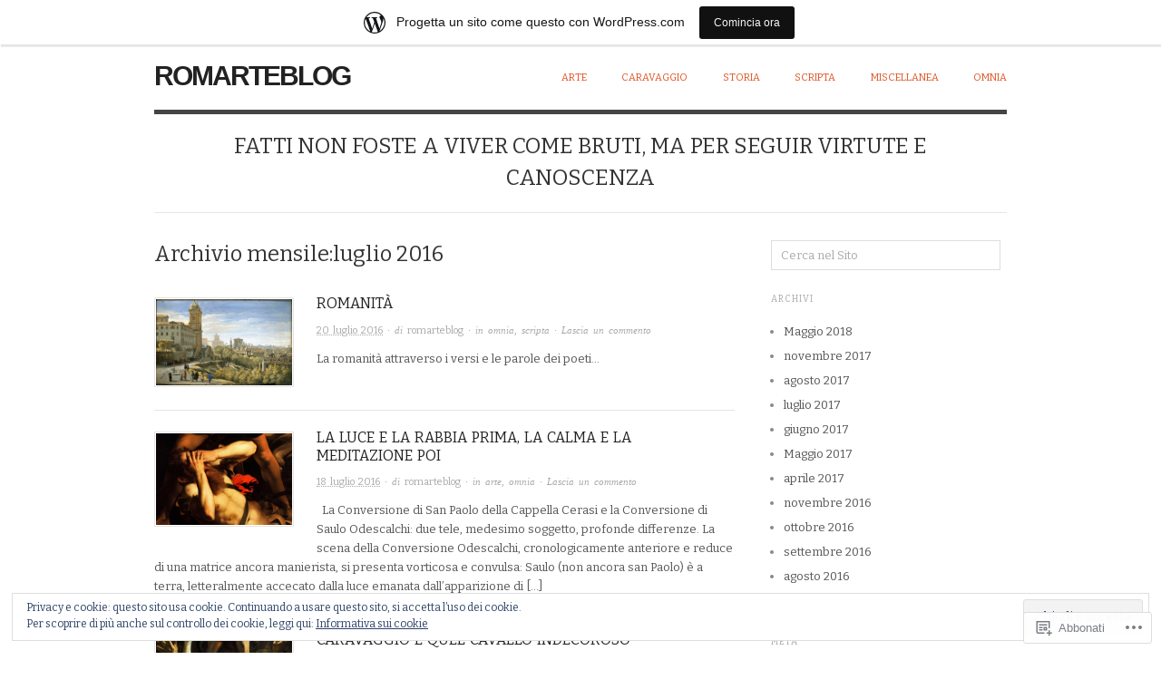

--- FILE ---
content_type: text/html; charset=UTF-8
request_url: https://romarteblog.wordpress.com/2016/07/
body_size: 25112
content:

<!DOCTYPE html>
<html lang="it-IT">
<head>
<meta charset="UTF-8" />
<meta name="viewport" content="width=device-width,initial-scale=1">
<title>luglio | 2016 | romarteblog</title>
<link rel="profile" href="http://gmpg.org/xfn/11" />
<link rel="pingback" href="https://romarteblog.wordpress.com/xmlrpc.php" />
<meta name='robots' content='max-image-preview:large' />
<link rel='dns-prefetch' href='//s0.wp.com' />
<link rel='dns-prefetch' href='//fonts-api.wp.com' />
<link rel='dns-prefetch' href='//af.pubmine.com' />
<link rel="alternate" type="application/rss+xml" title="romarteblog &raquo; Feed" href="https://romarteblog.wordpress.com/feed/" />
<link rel="alternate" type="application/rss+xml" title="romarteblog &raquo; Feed dei commenti" href="https://romarteblog.wordpress.com/comments/feed/" />
	<script type="text/javascript">
		/* <![CDATA[ */
		function addLoadEvent(func) {
			var oldonload = window.onload;
			if (typeof window.onload != 'function') {
				window.onload = func;
			} else {
				window.onload = function () {
					oldonload();
					func();
				}
			}
		}
		/* ]]> */
	</script>
	<link crossorigin='anonymous' rel='stylesheet' id='all-css-0-1' href='/_static/??-eJxljd0KwjAMhV/IGocy8UJ8lq6LJVualiVl7O03QWXi5fn7DszFhSyGYpCqK1wjicJMfURTwLqleSR07GcwTIW9oYLawngMqgfYATrO8YtIfhrRSKLr/ARb9df5G+/eB7Tiw/jWoFUg5b7ydkzyJCFDp2HKzB+9vHCPdG+ubdNeTrf2PKx2K1Fv&cssminify=yes' type='text/css' media='all' />
<style id='wp-emoji-styles-inline-css'>

	img.wp-smiley, img.emoji {
		display: inline !important;
		border: none !important;
		box-shadow: none !important;
		height: 1em !important;
		width: 1em !important;
		margin: 0 0.07em !important;
		vertical-align: -0.1em !important;
		background: none !important;
		padding: 0 !important;
	}
/*# sourceURL=wp-emoji-styles-inline-css */
</style>
<link crossorigin='anonymous' rel='stylesheet' id='all-css-2-1' href='/wp-content/plugins/gutenberg-core/v22.2.0/build/styles/block-library/style.css?m=1764855221i&cssminify=yes' type='text/css' media='all' />
<style id='wp-block-library-inline-css'>
.has-text-align-justify {
	text-align:justify;
}
.has-text-align-justify{text-align:justify;}

/*# sourceURL=wp-block-library-inline-css */
</style><style id='global-styles-inline-css'>
:root{--wp--preset--aspect-ratio--square: 1;--wp--preset--aspect-ratio--4-3: 4/3;--wp--preset--aspect-ratio--3-4: 3/4;--wp--preset--aspect-ratio--3-2: 3/2;--wp--preset--aspect-ratio--2-3: 2/3;--wp--preset--aspect-ratio--16-9: 16/9;--wp--preset--aspect-ratio--9-16: 9/16;--wp--preset--color--black: #000000;--wp--preset--color--cyan-bluish-gray: #abb8c3;--wp--preset--color--white: #ffffff;--wp--preset--color--pale-pink: #f78da7;--wp--preset--color--vivid-red: #cf2e2e;--wp--preset--color--luminous-vivid-orange: #ff6900;--wp--preset--color--luminous-vivid-amber: #fcb900;--wp--preset--color--light-green-cyan: #7bdcb5;--wp--preset--color--vivid-green-cyan: #00d084;--wp--preset--color--pale-cyan-blue: #8ed1fc;--wp--preset--color--vivid-cyan-blue: #0693e3;--wp--preset--color--vivid-purple: #9b51e0;--wp--preset--gradient--vivid-cyan-blue-to-vivid-purple: linear-gradient(135deg,rgb(6,147,227) 0%,rgb(155,81,224) 100%);--wp--preset--gradient--light-green-cyan-to-vivid-green-cyan: linear-gradient(135deg,rgb(122,220,180) 0%,rgb(0,208,130) 100%);--wp--preset--gradient--luminous-vivid-amber-to-luminous-vivid-orange: linear-gradient(135deg,rgb(252,185,0) 0%,rgb(255,105,0) 100%);--wp--preset--gradient--luminous-vivid-orange-to-vivid-red: linear-gradient(135deg,rgb(255,105,0) 0%,rgb(207,46,46) 100%);--wp--preset--gradient--very-light-gray-to-cyan-bluish-gray: linear-gradient(135deg,rgb(238,238,238) 0%,rgb(169,184,195) 100%);--wp--preset--gradient--cool-to-warm-spectrum: linear-gradient(135deg,rgb(74,234,220) 0%,rgb(151,120,209) 20%,rgb(207,42,186) 40%,rgb(238,44,130) 60%,rgb(251,105,98) 80%,rgb(254,248,76) 100%);--wp--preset--gradient--blush-light-purple: linear-gradient(135deg,rgb(255,206,236) 0%,rgb(152,150,240) 100%);--wp--preset--gradient--blush-bordeaux: linear-gradient(135deg,rgb(254,205,165) 0%,rgb(254,45,45) 50%,rgb(107,0,62) 100%);--wp--preset--gradient--luminous-dusk: linear-gradient(135deg,rgb(255,203,112) 0%,rgb(199,81,192) 50%,rgb(65,88,208) 100%);--wp--preset--gradient--pale-ocean: linear-gradient(135deg,rgb(255,245,203) 0%,rgb(182,227,212) 50%,rgb(51,167,181) 100%);--wp--preset--gradient--electric-grass: linear-gradient(135deg,rgb(202,248,128) 0%,rgb(113,206,126) 100%);--wp--preset--gradient--midnight: linear-gradient(135deg,rgb(2,3,129) 0%,rgb(40,116,252) 100%);--wp--preset--font-size--small: 13px;--wp--preset--font-size--medium: 20px;--wp--preset--font-size--large: 36px;--wp--preset--font-size--x-large: 42px;--wp--preset--font-family--albert-sans: 'Albert Sans', sans-serif;--wp--preset--font-family--alegreya: Alegreya, serif;--wp--preset--font-family--arvo: Arvo, serif;--wp--preset--font-family--bodoni-moda: 'Bodoni Moda', serif;--wp--preset--font-family--bricolage-grotesque: 'Bricolage Grotesque', sans-serif;--wp--preset--font-family--cabin: Cabin, sans-serif;--wp--preset--font-family--chivo: Chivo, sans-serif;--wp--preset--font-family--commissioner: Commissioner, sans-serif;--wp--preset--font-family--cormorant: Cormorant, serif;--wp--preset--font-family--courier-prime: 'Courier Prime', monospace;--wp--preset--font-family--crimson-pro: 'Crimson Pro', serif;--wp--preset--font-family--dm-mono: 'DM Mono', monospace;--wp--preset--font-family--dm-sans: 'DM Sans', sans-serif;--wp--preset--font-family--dm-serif-display: 'DM Serif Display', serif;--wp--preset--font-family--domine: Domine, serif;--wp--preset--font-family--eb-garamond: 'EB Garamond', serif;--wp--preset--font-family--epilogue: Epilogue, sans-serif;--wp--preset--font-family--fahkwang: Fahkwang, sans-serif;--wp--preset--font-family--figtree: Figtree, sans-serif;--wp--preset--font-family--fira-sans: 'Fira Sans', sans-serif;--wp--preset--font-family--fjalla-one: 'Fjalla One', sans-serif;--wp--preset--font-family--fraunces: Fraunces, serif;--wp--preset--font-family--gabarito: Gabarito, system-ui;--wp--preset--font-family--ibm-plex-mono: 'IBM Plex Mono', monospace;--wp--preset--font-family--ibm-plex-sans: 'IBM Plex Sans', sans-serif;--wp--preset--font-family--ibarra-real-nova: 'Ibarra Real Nova', serif;--wp--preset--font-family--instrument-serif: 'Instrument Serif', serif;--wp--preset--font-family--inter: Inter, sans-serif;--wp--preset--font-family--josefin-sans: 'Josefin Sans', sans-serif;--wp--preset--font-family--jost: Jost, sans-serif;--wp--preset--font-family--libre-baskerville: 'Libre Baskerville', serif;--wp--preset--font-family--libre-franklin: 'Libre Franklin', sans-serif;--wp--preset--font-family--literata: Literata, serif;--wp--preset--font-family--lora: Lora, serif;--wp--preset--font-family--merriweather: Merriweather, serif;--wp--preset--font-family--montserrat: Montserrat, sans-serif;--wp--preset--font-family--newsreader: Newsreader, serif;--wp--preset--font-family--noto-sans-mono: 'Noto Sans Mono', sans-serif;--wp--preset--font-family--nunito: Nunito, sans-serif;--wp--preset--font-family--open-sans: 'Open Sans', sans-serif;--wp--preset--font-family--overpass: Overpass, sans-serif;--wp--preset--font-family--pt-serif: 'PT Serif', serif;--wp--preset--font-family--petrona: Petrona, serif;--wp--preset--font-family--piazzolla: Piazzolla, serif;--wp--preset--font-family--playfair-display: 'Playfair Display', serif;--wp--preset--font-family--plus-jakarta-sans: 'Plus Jakarta Sans', sans-serif;--wp--preset--font-family--poppins: Poppins, sans-serif;--wp--preset--font-family--raleway: Raleway, sans-serif;--wp--preset--font-family--roboto: Roboto, sans-serif;--wp--preset--font-family--roboto-slab: 'Roboto Slab', serif;--wp--preset--font-family--rubik: Rubik, sans-serif;--wp--preset--font-family--rufina: Rufina, serif;--wp--preset--font-family--sora: Sora, sans-serif;--wp--preset--font-family--source-sans-3: 'Source Sans 3', sans-serif;--wp--preset--font-family--source-serif-4: 'Source Serif 4', serif;--wp--preset--font-family--space-mono: 'Space Mono', monospace;--wp--preset--font-family--syne: Syne, sans-serif;--wp--preset--font-family--texturina: Texturina, serif;--wp--preset--font-family--urbanist: Urbanist, sans-serif;--wp--preset--font-family--work-sans: 'Work Sans', sans-serif;--wp--preset--spacing--20: 0.44rem;--wp--preset--spacing--30: 0.67rem;--wp--preset--spacing--40: 1rem;--wp--preset--spacing--50: 1.5rem;--wp--preset--spacing--60: 2.25rem;--wp--preset--spacing--70: 3.38rem;--wp--preset--spacing--80: 5.06rem;--wp--preset--shadow--natural: 6px 6px 9px rgba(0, 0, 0, 0.2);--wp--preset--shadow--deep: 12px 12px 50px rgba(0, 0, 0, 0.4);--wp--preset--shadow--sharp: 6px 6px 0px rgba(0, 0, 0, 0.2);--wp--preset--shadow--outlined: 6px 6px 0px -3px rgb(255, 255, 255), 6px 6px rgb(0, 0, 0);--wp--preset--shadow--crisp: 6px 6px 0px rgb(0, 0, 0);}:where(.is-layout-flex){gap: 0.5em;}:where(.is-layout-grid){gap: 0.5em;}body .is-layout-flex{display: flex;}.is-layout-flex{flex-wrap: wrap;align-items: center;}.is-layout-flex > :is(*, div){margin: 0;}body .is-layout-grid{display: grid;}.is-layout-grid > :is(*, div){margin: 0;}:where(.wp-block-columns.is-layout-flex){gap: 2em;}:where(.wp-block-columns.is-layout-grid){gap: 2em;}:where(.wp-block-post-template.is-layout-flex){gap: 1.25em;}:where(.wp-block-post-template.is-layout-grid){gap: 1.25em;}.has-black-color{color: var(--wp--preset--color--black) !important;}.has-cyan-bluish-gray-color{color: var(--wp--preset--color--cyan-bluish-gray) !important;}.has-white-color{color: var(--wp--preset--color--white) !important;}.has-pale-pink-color{color: var(--wp--preset--color--pale-pink) !important;}.has-vivid-red-color{color: var(--wp--preset--color--vivid-red) !important;}.has-luminous-vivid-orange-color{color: var(--wp--preset--color--luminous-vivid-orange) !important;}.has-luminous-vivid-amber-color{color: var(--wp--preset--color--luminous-vivid-amber) !important;}.has-light-green-cyan-color{color: var(--wp--preset--color--light-green-cyan) !important;}.has-vivid-green-cyan-color{color: var(--wp--preset--color--vivid-green-cyan) !important;}.has-pale-cyan-blue-color{color: var(--wp--preset--color--pale-cyan-blue) !important;}.has-vivid-cyan-blue-color{color: var(--wp--preset--color--vivid-cyan-blue) !important;}.has-vivid-purple-color{color: var(--wp--preset--color--vivid-purple) !important;}.has-black-background-color{background-color: var(--wp--preset--color--black) !important;}.has-cyan-bluish-gray-background-color{background-color: var(--wp--preset--color--cyan-bluish-gray) !important;}.has-white-background-color{background-color: var(--wp--preset--color--white) !important;}.has-pale-pink-background-color{background-color: var(--wp--preset--color--pale-pink) !important;}.has-vivid-red-background-color{background-color: var(--wp--preset--color--vivid-red) !important;}.has-luminous-vivid-orange-background-color{background-color: var(--wp--preset--color--luminous-vivid-orange) !important;}.has-luminous-vivid-amber-background-color{background-color: var(--wp--preset--color--luminous-vivid-amber) !important;}.has-light-green-cyan-background-color{background-color: var(--wp--preset--color--light-green-cyan) !important;}.has-vivid-green-cyan-background-color{background-color: var(--wp--preset--color--vivid-green-cyan) !important;}.has-pale-cyan-blue-background-color{background-color: var(--wp--preset--color--pale-cyan-blue) !important;}.has-vivid-cyan-blue-background-color{background-color: var(--wp--preset--color--vivid-cyan-blue) !important;}.has-vivid-purple-background-color{background-color: var(--wp--preset--color--vivid-purple) !important;}.has-black-border-color{border-color: var(--wp--preset--color--black) !important;}.has-cyan-bluish-gray-border-color{border-color: var(--wp--preset--color--cyan-bluish-gray) !important;}.has-white-border-color{border-color: var(--wp--preset--color--white) !important;}.has-pale-pink-border-color{border-color: var(--wp--preset--color--pale-pink) !important;}.has-vivid-red-border-color{border-color: var(--wp--preset--color--vivid-red) !important;}.has-luminous-vivid-orange-border-color{border-color: var(--wp--preset--color--luminous-vivid-orange) !important;}.has-luminous-vivid-amber-border-color{border-color: var(--wp--preset--color--luminous-vivid-amber) !important;}.has-light-green-cyan-border-color{border-color: var(--wp--preset--color--light-green-cyan) !important;}.has-vivid-green-cyan-border-color{border-color: var(--wp--preset--color--vivid-green-cyan) !important;}.has-pale-cyan-blue-border-color{border-color: var(--wp--preset--color--pale-cyan-blue) !important;}.has-vivid-cyan-blue-border-color{border-color: var(--wp--preset--color--vivid-cyan-blue) !important;}.has-vivid-purple-border-color{border-color: var(--wp--preset--color--vivid-purple) !important;}.has-vivid-cyan-blue-to-vivid-purple-gradient-background{background: var(--wp--preset--gradient--vivid-cyan-blue-to-vivid-purple) !important;}.has-light-green-cyan-to-vivid-green-cyan-gradient-background{background: var(--wp--preset--gradient--light-green-cyan-to-vivid-green-cyan) !important;}.has-luminous-vivid-amber-to-luminous-vivid-orange-gradient-background{background: var(--wp--preset--gradient--luminous-vivid-amber-to-luminous-vivid-orange) !important;}.has-luminous-vivid-orange-to-vivid-red-gradient-background{background: var(--wp--preset--gradient--luminous-vivid-orange-to-vivid-red) !important;}.has-very-light-gray-to-cyan-bluish-gray-gradient-background{background: var(--wp--preset--gradient--very-light-gray-to-cyan-bluish-gray) !important;}.has-cool-to-warm-spectrum-gradient-background{background: var(--wp--preset--gradient--cool-to-warm-spectrum) !important;}.has-blush-light-purple-gradient-background{background: var(--wp--preset--gradient--blush-light-purple) !important;}.has-blush-bordeaux-gradient-background{background: var(--wp--preset--gradient--blush-bordeaux) !important;}.has-luminous-dusk-gradient-background{background: var(--wp--preset--gradient--luminous-dusk) !important;}.has-pale-ocean-gradient-background{background: var(--wp--preset--gradient--pale-ocean) !important;}.has-electric-grass-gradient-background{background: var(--wp--preset--gradient--electric-grass) !important;}.has-midnight-gradient-background{background: var(--wp--preset--gradient--midnight) !important;}.has-small-font-size{font-size: var(--wp--preset--font-size--small) !important;}.has-medium-font-size{font-size: var(--wp--preset--font-size--medium) !important;}.has-large-font-size{font-size: var(--wp--preset--font-size--large) !important;}.has-x-large-font-size{font-size: var(--wp--preset--font-size--x-large) !important;}.has-albert-sans-font-family{font-family: var(--wp--preset--font-family--albert-sans) !important;}.has-alegreya-font-family{font-family: var(--wp--preset--font-family--alegreya) !important;}.has-arvo-font-family{font-family: var(--wp--preset--font-family--arvo) !important;}.has-bodoni-moda-font-family{font-family: var(--wp--preset--font-family--bodoni-moda) !important;}.has-bricolage-grotesque-font-family{font-family: var(--wp--preset--font-family--bricolage-grotesque) !important;}.has-cabin-font-family{font-family: var(--wp--preset--font-family--cabin) !important;}.has-chivo-font-family{font-family: var(--wp--preset--font-family--chivo) !important;}.has-commissioner-font-family{font-family: var(--wp--preset--font-family--commissioner) !important;}.has-cormorant-font-family{font-family: var(--wp--preset--font-family--cormorant) !important;}.has-courier-prime-font-family{font-family: var(--wp--preset--font-family--courier-prime) !important;}.has-crimson-pro-font-family{font-family: var(--wp--preset--font-family--crimson-pro) !important;}.has-dm-mono-font-family{font-family: var(--wp--preset--font-family--dm-mono) !important;}.has-dm-sans-font-family{font-family: var(--wp--preset--font-family--dm-sans) !important;}.has-dm-serif-display-font-family{font-family: var(--wp--preset--font-family--dm-serif-display) !important;}.has-domine-font-family{font-family: var(--wp--preset--font-family--domine) !important;}.has-eb-garamond-font-family{font-family: var(--wp--preset--font-family--eb-garamond) !important;}.has-epilogue-font-family{font-family: var(--wp--preset--font-family--epilogue) !important;}.has-fahkwang-font-family{font-family: var(--wp--preset--font-family--fahkwang) !important;}.has-figtree-font-family{font-family: var(--wp--preset--font-family--figtree) !important;}.has-fira-sans-font-family{font-family: var(--wp--preset--font-family--fira-sans) !important;}.has-fjalla-one-font-family{font-family: var(--wp--preset--font-family--fjalla-one) !important;}.has-fraunces-font-family{font-family: var(--wp--preset--font-family--fraunces) !important;}.has-gabarito-font-family{font-family: var(--wp--preset--font-family--gabarito) !important;}.has-ibm-plex-mono-font-family{font-family: var(--wp--preset--font-family--ibm-plex-mono) !important;}.has-ibm-plex-sans-font-family{font-family: var(--wp--preset--font-family--ibm-plex-sans) !important;}.has-ibarra-real-nova-font-family{font-family: var(--wp--preset--font-family--ibarra-real-nova) !important;}.has-instrument-serif-font-family{font-family: var(--wp--preset--font-family--instrument-serif) !important;}.has-inter-font-family{font-family: var(--wp--preset--font-family--inter) !important;}.has-josefin-sans-font-family{font-family: var(--wp--preset--font-family--josefin-sans) !important;}.has-jost-font-family{font-family: var(--wp--preset--font-family--jost) !important;}.has-libre-baskerville-font-family{font-family: var(--wp--preset--font-family--libre-baskerville) !important;}.has-libre-franklin-font-family{font-family: var(--wp--preset--font-family--libre-franklin) !important;}.has-literata-font-family{font-family: var(--wp--preset--font-family--literata) !important;}.has-lora-font-family{font-family: var(--wp--preset--font-family--lora) !important;}.has-merriweather-font-family{font-family: var(--wp--preset--font-family--merriweather) !important;}.has-montserrat-font-family{font-family: var(--wp--preset--font-family--montserrat) !important;}.has-newsreader-font-family{font-family: var(--wp--preset--font-family--newsreader) !important;}.has-noto-sans-mono-font-family{font-family: var(--wp--preset--font-family--noto-sans-mono) !important;}.has-nunito-font-family{font-family: var(--wp--preset--font-family--nunito) !important;}.has-open-sans-font-family{font-family: var(--wp--preset--font-family--open-sans) !important;}.has-overpass-font-family{font-family: var(--wp--preset--font-family--overpass) !important;}.has-pt-serif-font-family{font-family: var(--wp--preset--font-family--pt-serif) !important;}.has-petrona-font-family{font-family: var(--wp--preset--font-family--petrona) !important;}.has-piazzolla-font-family{font-family: var(--wp--preset--font-family--piazzolla) !important;}.has-playfair-display-font-family{font-family: var(--wp--preset--font-family--playfair-display) !important;}.has-plus-jakarta-sans-font-family{font-family: var(--wp--preset--font-family--plus-jakarta-sans) !important;}.has-poppins-font-family{font-family: var(--wp--preset--font-family--poppins) !important;}.has-raleway-font-family{font-family: var(--wp--preset--font-family--raleway) !important;}.has-roboto-font-family{font-family: var(--wp--preset--font-family--roboto) !important;}.has-roboto-slab-font-family{font-family: var(--wp--preset--font-family--roboto-slab) !important;}.has-rubik-font-family{font-family: var(--wp--preset--font-family--rubik) !important;}.has-rufina-font-family{font-family: var(--wp--preset--font-family--rufina) !important;}.has-sora-font-family{font-family: var(--wp--preset--font-family--sora) !important;}.has-source-sans-3-font-family{font-family: var(--wp--preset--font-family--source-sans-3) !important;}.has-source-serif-4-font-family{font-family: var(--wp--preset--font-family--source-serif-4) !important;}.has-space-mono-font-family{font-family: var(--wp--preset--font-family--space-mono) !important;}.has-syne-font-family{font-family: var(--wp--preset--font-family--syne) !important;}.has-texturina-font-family{font-family: var(--wp--preset--font-family--texturina) !important;}.has-urbanist-font-family{font-family: var(--wp--preset--font-family--urbanist) !important;}.has-work-sans-font-family{font-family: var(--wp--preset--font-family--work-sans) !important;}
/*# sourceURL=global-styles-inline-css */
</style>

<style id='classic-theme-styles-inline-css'>
/*! This file is auto-generated */
.wp-block-button__link{color:#fff;background-color:#32373c;border-radius:9999px;box-shadow:none;text-decoration:none;padding:calc(.667em + 2px) calc(1.333em + 2px);font-size:1.125em}.wp-block-file__button{background:#32373c;color:#fff;text-decoration:none}
/*# sourceURL=/wp-includes/css/classic-themes.min.css */
</style>
<link crossorigin='anonymous' rel='stylesheet' id='all-css-4-1' href='/_static/??-eJx9jsEKwjAQRH/IzRJbtB7Eb2nSRaPZZskmFv/eiFAFwcschveGwUXAp7nQXFBiPYdZ0ScXk78pbo0djAUNLJEg0930OAUtKwFaHpGMV93g1xBX+Gxlaj3LWF4E0xRGisQN+6ct0hxwTjKpQksOlaFcmqg/3rtGqQ5TDs3H9daJj3bf292h67rh+gSqq1bd&cssminify=yes' type='text/css' media='all' />
<link rel='stylesheet' id='origin-font-bitter-css' href='https://fonts-api.wp.com/css?family=Bitter&#038;ver=20120821' media='all' />
<style id='jetpack_facebook_likebox-inline-css'>
.widget_facebook_likebox {
	overflow: hidden;
}

/*# sourceURL=/wp-content/mu-plugins/jetpack-plugin/sun/modules/widgets/facebook-likebox/style.css */
</style>
<link crossorigin='anonymous' rel='stylesheet' id='all-css-8-1' href='/_static/??-eJzTLy/QTc7PK0nNK9HPLdUtyClNz8wr1i9KTcrJTwcy0/WTi5G5ekCujj52Temp+bo5+cmJJZn5eSgc3bScxMwikFb7XFtDE1NLExMLc0OTLACohS2q&cssminify=yes' type='text/css' media='all' />
<style id='jetpack-global-styles-frontend-style-inline-css'>
:root { --font-headings: unset; --font-base: unset; --font-headings-default: -apple-system,BlinkMacSystemFont,"Segoe UI",Roboto,Oxygen-Sans,Ubuntu,Cantarell,"Helvetica Neue",sans-serif; --font-base-default: -apple-system,BlinkMacSystemFont,"Segoe UI",Roboto,Oxygen-Sans,Ubuntu,Cantarell,"Helvetica Neue",sans-serif;}
/*# sourceURL=jetpack-global-styles-frontend-style-inline-css */
</style>
<link crossorigin='anonymous' rel='stylesheet' id='all-css-10-1' href='/wp-content/themes/h4/global.css?m=1420737423i&cssminify=yes' type='text/css' media='all' />
<script type="text/javascript" id="wpcom-actionbar-placeholder-js-extra">
/* <![CDATA[ */
var actionbardata = {"siteID":"113888387","postID":"0","siteURL":"https://romarteblog.wordpress.com","xhrURL":"https://romarteblog.wordpress.com/wp-admin/admin-ajax.php","nonce":"40de9bb5a6","isLoggedIn":"","statusMessage":"","subsEmailDefault":"instantly","proxyScriptUrl":"https://s0.wp.com/wp-content/js/wpcom-proxy-request.js?m=1513050504i&amp;ver=20211021","i18n":{"followedText":"I nuovi articoli del sito saranno visibili sul tuo \u003Ca href=\"https://wordpress.com/reader\"\u003EReader\u003C/a\u003E","foldBar":"Riduci la barra","unfoldBar":"Espandi la barra","shortLinkCopied":"Shortlink copiato negli appunti."}};
//# sourceURL=wpcom-actionbar-placeholder-js-extra
/* ]]> */
</script>
<script type="text/javascript" id="jetpack-mu-wpcom-settings-js-before">
/* <![CDATA[ */
var JETPACK_MU_WPCOM_SETTINGS = {"assetsUrl":"https://s0.wp.com/wp-content/mu-plugins/jetpack-mu-wpcom-plugin/sun/jetpack_vendor/automattic/jetpack-mu-wpcom/src/build/"};
//# sourceURL=jetpack-mu-wpcom-settings-js-before
/* ]]> */
</script>
<script crossorigin='anonymous' type='text/javascript'  src='/_static/??/wp-content/js/rlt-proxy.js,/wp-content/blog-plugins/wordads-classes/js/cmp/v2/cmp-non-gdpr.js?m=1720530689j'></script>
<script type="text/javascript" id="rlt-proxy-js-after">
/* <![CDATA[ */
	rltInitialize( {"token":null,"iframeOrigins":["https:\/\/widgets.wp.com"]} );
//# sourceURL=rlt-proxy-js-after
/* ]]> */
</script>
<link rel="EditURI" type="application/rsd+xml" title="RSD" href="https://romarteblog.wordpress.com/xmlrpc.php?rsd" />
<meta name="generator" content="WordPress.com" />

<!-- Jetpack Open Graph Tags -->
<meta property="og:type" content="website" />
<meta property="og:title" content="luglio 2016 &#8211; romarteblog" />
<meta property="og:site_name" content="romarteblog" />
<meta property="og:image" content="https://s0.wp.com/i/blank.jpg?m=1383295312i" />
<meta property="og:image:width" content="200" />
<meta property="og:image:height" content="200" />
<meta property="og:image:alt" content="" />
<meta property="og:locale" content="it_IT" />
<meta property="fb:app_id" content="249643311490" />

<!-- End Jetpack Open Graph Tags -->
<link rel="shortcut icon" type="image/x-icon" href="https://s0.wp.com/i/favicon.ico?m=1713425267i" sizes="16x16 24x24 32x32 48x48" />
<link rel="icon" type="image/x-icon" href="https://s0.wp.com/i/favicon.ico?m=1713425267i" sizes="16x16 24x24 32x32 48x48" />
<link rel="apple-touch-icon" href="https://s0.wp.com/i/webclip.png?m=1713868326i" />
<link rel="search" type="application/opensearchdescription+xml" href="https://romarteblog.wordpress.com/osd.xml" title="romarteblog" />
<link rel="search" type="application/opensearchdescription+xml" href="https://s1.wp.com/opensearch.xml" title="WordPress.com" />
<style type="text/css">.recentcomments a{display:inline !important;padding:0 !important;margin:0 !important;}</style>		<style type="text/css">
			.recentcomments a {
				display: inline !important;
				padding: 0 !important;
				margin: 0 !important;
			}

			table.recentcommentsavatartop img.avatar, table.recentcommentsavatarend img.avatar {
				border: 0px;
				margin: 0;
			}

			table.recentcommentsavatartop a, table.recentcommentsavatarend a {
				border: 0px !important;
				background-color: transparent !important;
			}

			td.recentcommentsavatarend, td.recentcommentsavatartop {
				padding: 0px 0px 1px 0px;
				margin: 0px;
			}

			td.recentcommentstextend {
				border: none !important;
				padding: 0px 0px 2px 10px;
			}

			.rtl td.recentcommentstextend {
				padding: 0px 10px 2px 0px;
			}

			td.recentcommentstexttop {
				border: none;
				padding: 0px 0px 0px 10px;
			}

			.rtl td.recentcommentstexttop {
				padding: 0px 10px 0px 0px;
			}
		</style>
		<meta name="description" content="10 articoli pubblicati da romarteblog durante July 2016" />
<script type="text/javascript">
/* <![CDATA[ */
var wa_client = {}; wa_client.cmd = []; wa_client.config = { 'blog_id': 113888387, 'blog_language': 'it', 'is_wordads': false, 'hosting_type': 0, 'afp_account_id': null, 'afp_host_id': 5038568878849053, 'theme': 'pub/origin', '_': { 'title': 'Pubblicità', 'privacy_settings': 'Impostazioni sulla privacy' }, 'formats': [ 'belowpost', 'bottom_sticky', 'sidebar_sticky_right', 'sidebar', 'gutenberg_rectangle', 'gutenberg_leaderboard', 'gutenberg_mobile_leaderboard', 'gutenberg_skyscraper' ] };
/* ]]> */
</script>
		<script type="text/javascript">

			window.doNotSellCallback = function() {

				var linkElements = [
					'a[href="https://wordpress.com/?ref=footer_blog"]',
					'a[href="https://wordpress.com/?ref=footer_website"]',
					'a[href="https://wordpress.com/?ref=vertical_footer"]',
					'a[href^="https://wordpress.com/?ref=footer_segment_"]',
				].join(',');

				var dnsLink = document.createElement( 'a' );
				dnsLink.href = 'https://wordpress.com/it/advertising-program-optout/';
				dnsLink.classList.add( 'do-not-sell-link' );
				dnsLink.rel = 'nofollow';
				dnsLink.style.marginLeft = '0.5em';
				dnsLink.textContent = 'Non vendere o condividere le mie informazioni personali';

				var creditLinks = document.querySelectorAll( linkElements );

				if ( 0 === creditLinks.length ) {
					return false;
				}

				Array.prototype.forEach.call( creditLinks, function( el ) {
					el.insertAdjacentElement( 'afterend', dnsLink );
				});

				return true;
			};

		</script>
		<script type="text/javascript">
	window.google_analytics_uacct = "UA-52447-2";
</script>

<script type="text/javascript">
	var _gaq = _gaq || [];
	_gaq.push(['_setAccount', 'UA-52447-2']);
	_gaq.push(['_gat._anonymizeIp']);
	_gaq.push(['_setDomainName', 'wordpress.com']);
	_gaq.push(['_initData']);
	_gaq.push(['_trackPageview']);

	(function() {
		var ga = document.createElement('script'); ga.type = 'text/javascript'; ga.async = true;
		ga.src = ('https:' == document.location.protocol ? 'https://ssl' : 'http://www') + '.google-analytics.com/ga.js';
		(document.getElementsByTagName('head')[0] || document.getElementsByTagName('body')[0]).appendChild(ga);
	})();
</script>
<link crossorigin='anonymous' rel='stylesheet' id='all-css-0-3' href='/_static/??-eJydzNEKwjAMheEXsoapc+xCfBSpWRjd0rQ0DWNvL8LmpYiX/+HwwZIdJqkkFaK5zDYGUZioZo/z1qAm8AiC8OSEs4IuIVM5ouoBfgZiGoxJAX1JpsSfzz786dXANLjRM1NZv9Xbv8db07XnU9dfL+30AlHOX2M=&cssminify=yes' type='text/css' media='all' />
</head>

<body class="archive date wp-theme-puborigin customizer-styles-applied jetpack-reblog-enabled has-marketing-bar has-marketing-bar-theme-origin">

	<div id="container">

		<div class="wrap">

			
			
			<div id="header">

				<div id="branding">

					<h1 id="site-title">
						<a href="https://romarteblog.wordpress.com/" title="romarteblog" rel="Home">
							romarteblog						</a>
					</h1>

				</div><!-- #branding -->

				<div id="menu-primary" class="menu-container">

					<div class="menu"><ul id="menu-primary-items" class="menu"><li id="menu-item-635" class="menu-item menu-item-type-taxonomy menu-item-object-post_tag menu-item-635"><a href="https://romarteblog.wordpress.com/tag/arte/">arte</a></li>
<li id="menu-item-1229" class="menu-item menu-item-type-taxonomy menu-item-object-post_tag menu-item-1229"><a href="https://romarteblog.wordpress.com/tag/caravaggio/">caravaggio</a></li>
<li id="menu-item-633" class="menu-item menu-item-type-taxonomy menu-item-object-category menu-item-633"><a href="https://romarteblog.wordpress.com/category/storia/">storia</a></li>
<li id="menu-item-632" class="menu-item menu-item-type-taxonomy menu-item-object-category menu-item-632"><a href="https://romarteblog.wordpress.com/category/scripta/">scripta</a></li>
<li id="menu-item-634" class="menu-item menu-item-type-taxonomy menu-item-object-category menu-item-634"><a href="https://romarteblog.wordpress.com/category/senza-categoria/">miscellanea</a></li>
<li id="menu-item-636" class="menu-item menu-item-type-taxonomy menu-item-object-category menu-item-636"><a href="https://romarteblog.wordpress.com/category/guida-ai-capolavori-romani/">omnia</a></li>
</ul></div>
				</div><!-- #menu-primary .menu-container -->

				<div id="site-description">
					<span>FATTI NON FOSTE A VIVER COME BRUTI, MA PER SEGUIR VIRTUTE E CANOSCENZA</span>
				</div>

			</div><!-- #header -->

			<div id="main">
	<div id="content">

		<div class="hfeed" id="hfeed">

			<h1 class="page-title">
				Archivio mensile:<span>luglio 2016</span>			</h1>

			
				
					<div id="post-356" class="post-356 post type-post status-publish format-standard has-post-thumbnail hentry category-omnia category-scripta tag-gatto tag-poesie-romane tag-romanita tag-trilussa tag-trippa tag-versi-romani">

						
							<a href="https://romarteblog.wordpress.com/2016/07/20/romanita/" title="Permalink a Romanità" rel="356"><img width="800" height="505" src="https://romarteblog.wordpress.com/wp-content/uploads/2016/07/antonio-joli-trinita_dei_monti-2-copia.jpg?w=800" class="attachment-featured thumbnail size-featured thumbnail wp-post-image" alt="" decoding="async" srcset="https://romarteblog.wordpress.com/wp-content/uploads/2016/07/antonio-joli-trinita_dei_monti-2-copia.jpg 800w, https://romarteblog.wordpress.com/wp-content/uploads/2016/07/antonio-joli-trinita_dei_monti-2-copia.jpg?w=150 150w, https://romarteblog.wordpress.com/wp-content/uploads/2016/07/antonio-joli-trinita_dei_monti-2-copia.jpg?w=300 300w, https://romarteblog.wordpress.com/wp-content/uploads/2016/07/antonio-joli-trinita_dei_monti-2-copia.jpg?w=768 768w" sizes="(max-width: 800px) 100vw, 800px" data-attachment-id="359" data-permalink="https://romarteblog.wordpress.com/2016/07/20/romanita/antonio-joli-trinita_dei_monti-2-copia/" data-orig-file="https://romarteblog.wordpress.com/wp-content/uploads/2016/07/antonio-joli-trinita_dei_monti-2-copia.jpg" data-orig-size="800,505" data-comments-opened="1" data-image-meta="{&quot;aperture&quot;:&quot;0&quot;,&quot;credit&quot;:&quot;&quot;,&quot;camera&quot;:&quot;&quot;,&quot;caption&quot;:&quot;&quot;,&quot;created_timestamp&quot;:&quot;1237818047&quot;,&quot;copyright&quot;:&quot;&quot;,&quot;focal_length&quot;:&quot;0&quot;,&quot;iso&quot;:&quot;0&quot;,&quot;shutter_speed&quot;:&quot;0&quot;,&quot;title&quot;:&quot;&quot;,&quot;orientation&quot;:&quot;1&quot;}" data-image-title="Antonio Joli trinita_dei_monti (2) &amp;#8211; Copia" data-image-description="" data-image-caption="" data-medium-file="https://romarteblog.wordpress.com/wp-content/uploads/2016/07/antonio-joli-trinita_dei_monti-2-copia.jpg?w=300" data-large-file="https://romarteblog.wordpress.com/wp-content/uploads/2016/07/antonio-joli-trinita_dei_monti-2-copia.jpg?w=640" /></a>

						
						<h2 class="entry-title"><a href="https://romarteblog.wordpress.com/2016/07/20/romanita/" rel="bookmark">Romanità</a></h2>
						<div class="byline">
							<abbr class="published" title="20 luglio 2016 20:00"><a href="https://romarteblog.wordpress.com/2016/07/20/romanita/">20 luglio 2016</a></abbr> &middot;							di <span class="author vcard"><a href="https://romarteblog.wordpress.com/author/romarteblog/" title="Articoli scritti da: romarteblog" rel="author">romarteblog</a></span> &middot;							in <a href="https://romarteblog.wordpress.com/category/omnia/" rel="category tag">omnia</a>, <a href="https://romarteblog.wordpress.com/category/scripta/" rel="category tag">scripta</a>														&middot; <span class="comments-link"><a href="https://romarteblog.wordpress.com/2016/07/20/romanita/#respond">Lascia un commento</a></span>
														<span class="edit"></span>
						</div>

						<div class="entry-summary">

							<p>La romanità attraverso i versi e le parole dei poeti&#8230;</p>

							
						</div><!-- .entry-summary -->

					</div><!-- .hentry -->

				
					<div id="post-361" class="post-361 post type-post status-publish format-standard has-post-thumbnail hentry category-arte category-omnia tag-cappella-cerasi tag-caravaggio tag-conversione-di-san-paolo tag-conversione-di-saulo tag-michelangelo-merisi tag-odescalchi tag-roma tag-santa-maria-del-popolo">

						
							<a href="https://romarteblog.wordpress.com/2016/07/18/la-luce-e-la-rabbia-prima-la-calma-e-la-meditazione-poi/" title="Permalink a La luce e la rabbia prima, la calma e la meditazione&nbsp;poi" rel="361"><img width="2032" height="1374" src="https://romarteblog.wordpress.com/wp-content/uploads/2016/07/accecamento-1.jpg?w=2032" class="attachment-featured thumbnail size-featured thumbnail wp-post-image" alt="" decoding="async" srcset="https://romarteblog.wordpress.com/wp-content/uploads/2016/07/accecamento-1.jpg 2032w, https://romarteblog.wordpress.com/wp-content/uploads/2016/07/accecamento-1.jpg?w=150 150w, https://romarteblog.wordpress.com/wp-content/uploads/2016/07/accecamento-1.jpg?w=300 300w, https://romarteblog.wordpress.com/wp-content/uploads/2016/07/accecamento-1.jpg?w=768 768w, https://romarteblog.wordpress.com/wp-content/uploads/2016/07/accecamento-1.jpg?w=1024 1024w, https://romarteblog.wordpress.com/wp-content/uploads/2016/07/accecamento-1.jpg?w=1440 1440w" sizes="(max-width: 2032px) 100vw, 2032px" data-attachment-id="318" data-permalink="https://romarteblog.wordpress.com/2016/07/15/caravaggio-e-quel-cavallo-indecoroso/accecamento-1/" data-orig-file="https://romarteblog.wordpress.com/wp-content/uploads/2016/07/accecamento-1.jpg" data-orig-size="2032,1374" data-comments-opened="1" data-image-meta="{&quot;aperture&quot;:&quot;0&quot;,&quot;credit&quot;:&quot;&quot;,&quot;camera&quot;:&quot;&quot;,&quot;caption&quot;:&quot;&quot;,&quot;created_timestamp&quot;:&quot;0&quot;,&quot;copyright&quot;:&quot;&quot;,&quot;focal_length&quot;:&quot;0&quot;,&quot;iso&quot;:&quot;0&quot;,&quot;shutter_speed&quot;:&quot;0&quot;,&quot;title&quot;:&quot;&quot;,&quot;orientation&quot;:&quot;0&quot;}" data-image-title="Accecamento 1" data-image-description="" data-image-caption="" data-medium-file="https://romarteblog.wordpress.com/wp-content/uploads/2016/07/accecamento-1.jpg?w=300" data-large-file="https://romarteblog.wordpress.com/wp-content/uploads/2016/07/accecamento-1.jpg?w=640" /></a>

						
						<h2 class="entry-title"><a href="https://romarteblog.wordpress.com/2016/07/18/la-luce-e-la-rabbia-prima-la-calma-e-la-meditazione-poi/" rel="bookmark">La luce e la rabbia prima, la calma e la meditazione&nbsp;poi</a></h2>
						<div class="byline">
							<abbr class="published" title="18 luglio 2016 20:00"><a href="https://romarteblog.wordpress.com/2016/07/18/la-luce-e-la-rabbia-prima-la-calma-e-la-meditazione-poi/">18 luglio 2016</a></abbr> &middot;							di <span class="author vcard"><a href="https://romarteblog.wordpress.com/author/romarteblog/" title="Articoli scritti da: romarteblog" rel="author">romarteblog</a></span> &middot;							in <a href="https://romarteblog.wordpress.com/category/arte/" rel="category tag">arte</a>, <a href="https://romarteblog.wordpress.com/category/omnia/" rel="category tag">omnia</a>														&middot; <span class="comments-link"><a href="https://romarteblog.wordpress.com/2016/07/18/la-luce-e-la-rabbia-prima-la-calma-e-la-meditazione-poi/#respond">Lascia un commento</a></span>
														<span class="edit"></span>
						</div>

						<div class="entry-summary">

							<p>&nbsp; La Conversione di San Paolo della Cappella Cerasi e la Conversione di Saulo Odescalchi: due tele, medesimo soggetto, profonde differenze. La scena della Conversione Odescalchi, cronologicamente anteriore e reduce di una matrice ancora manierista, si presenta vorticosa e convulsa: Saulo (non ancora san Paolo) è a terra, letteralmente accecato dalla luce emanata dall’apparizione di [&hellip;]</p>

							
						</div><!-- .entry-summary -->

					</div><!-- .hentry -->

				
					<div id="post-315" class="post-315 post type-post status-publish format-standard has-post-thumbnail hentry category-arte category-omnia tag-cappella-cerasi tag-caravaggio tag-cavallo tag-conversione tag-conversione-di-saulo tag-michelangelo-merisi tag-odescalschi tag-roma tag-san-paolo tag-santa-maria-del-popolo">

						
							<a href="https://romarteblog.wordpress.com/2016/07/15/caravaggio-e-quel-cavallo-indecoroso/" title="Permalink a Caravaggio e quel cavallo&nbsp;indecoroso" rel="315"><img width="2074" height="1494" src="https://romarteblog.wordpress.com/wp-content/uploads/2016/07/accecamento-2.jpg?w=2074" class="attachment-featured thumbnail size-featured thumbnail wp-post-image" alt="" decoding="async" srcset="https://romarteblog.wordpress.com/wp-content/uploads/2016/07/accecamento-2.jpg 2074w, https://romarteblog.wordpress.com/wp-content/uploads/2016/07/accecamento-2.jpg?w=150 150w, https://romarteblog.wordpress.com/wp-content/uploads/2016/07/accecamento-2.jpg?w=300 300w, https://romarteblog.wordpress.com/wp-content/uploads/2016/07/accecamento-2.jpg?w=768 768w, https://romarteblog.wordpress.com/wp-content/uploads/2016/07/accecamento-2.jpg?w=1024 1024w, https://romarteblog.wordpress.com/wp-content/uploads/2016/07/accecamento-2.jpg?w=1440 1440w" sizes="(max-width: 2074px) 100vw, 2074px" data-attachment-id="319" data-permalink="https://romarteblog.wordpress.com/2016/07/15/caravaggio-e-quel-cavallo-indecoroso/accecamento-2/" data-orig-file="https://romarteblog.wordpress.com/wp-content/uploads/2016/07/accecamento-2.jpg" data-orig-size="2074,1494" data-comments-opened="1" data-image-meta="{&quot;aperture&quot;:&quot;0&quot;,&quot;credit&quot;:&quot;&quot;,&quot;camera&quot;:&quot;&quot;,&quot;caption&quot;:&quot;&quot;,&quot;created_timestamp&quot;:&quot;0&quot;,&quot;copyright&quot;:&quot;&quot;,&quot;focal_length&quot;:&quot;0&quot;,&quot;iso&quot;:&quot;0&quot;,&quot;shutter_speed&quot;:&quot;0&quot;,&quot;title&quot;:&quot;&quot;,&quot;orientation&quot;:&quot;0&quot;}" data-image-title="Accecamento 2" data-image-description="" data-image-caption="" data-medium-file="https://romarteblog.wordpress.com/wp-content/uploads/2016/07/accecamento-2.jpg?w=300" data-large-file="https://romarteblog.wordpress.com/wp-content/uploads/2016/07/accecamento-2.jpg?w=640" /></a>

						
						<h2 class="entry-title"><a href="https://romarteblog.wordpress.com/2016/07/15/caravaggio-e-quel-cavallo-indecoroso/" rel="bookmark">Caravaggio e quel cavallo&nbsp;indecoroso</a></h2>
						<div class="byline">
							<abbr class="published" title="15 luglio 2016 23:28"><a href="https://romarteblog.wordpress.com/2016/07/15/caravaggio-e-quel-cavallo-indecoroso/">15 luglio 2016</a></abbr> &middot;							di <span class="author vcard"><a href="https://romarteblog.wordpress.com/author/romarteblog/" title="Articoli scritti da: romarteblog" rel="author">romarteblog</a></span> &middot;							in <a href="https://romarteblog.wordpress.com/category/arte/" rel="category tag">arte</a>, <a href="https://romarteblog.wordpress.com/category/omnia/" rel="category tag">omnia</a>														&middot; <span class="comments-link"><a href="https://romarteblog.wordpress.com/2016/07/15/caravaggio-e-quel-cavallo-indecoroso/#respond">Lascia un commento</a></span>
														<span class="edit"></span>
						</div>

						<div class="entry-summary">

							<p>&nbsp; L’interpretazione, troppo spesso scontata, è che la Conversione di san Paolo nella Cappella Cerasi rappresenti la seconda versione, che seguì al rifiuto della Conversione di Saulo, oggi nella collezione privata Odescalchi, in quanto ritenuta indecorosa dagli eredi del committente, monsignor Tiberio Cerasi. Ma, a vedere la “seconda” tela, essa è palesemente più irriverente. Il protagonista [&hellip;]</p>

							
						</div><!-- .entry-summary -->

					</div><!-- .hentry -->

				
					<div id="post-291" class="post-291 post type-post status-publish format-standard has-post-thumbnail hentry category-arte category-omnia tag-cappella-cerasi tag-caravaggio tag-michelangelo-merisi tag-san-paolo tag-san-pietro tag-santa-maria-del-popolo">

						
							<a href="https://romarteblog.wordpress.com/2016/07/15/il-cambio-di-luce-e-ladattamento-agli-spazi-i-motivi-del-ripensamento-sulla-conversione-di-san-paolo/" title="Permalink a Il cambio di luce e l’adattamento agli spazi: i motivi del ripensamento sulla Conversione di San&nbsp;Paolo" rel="291"><img width="2445" height="1613" src="https://romarteblog.wordpress.com/wp-content/uploads/2016/07/annibale_carracci_e_caravaggio_cappella_cerasi.jpg?w=2445" class="attachment-featured thumbnail size-featured thumbnail wp-post-image" alt="" decoding="async" loading="lazy" srcset="https://romarteblog.wordpress.com/wp-content/uploads/2016/07/annibale_carracci_e_caravaggio_cappella_cerasi.jpg 2445w, https://romarteblog.wordpress.com/wp-content/uploads/2016/07/annibale_carracci_e_caravaggio_cappella_cerasi.jpg?w=150 150w, https://romarteblog.wordpress.com/wp-content/uploads/2016/07/annibale_carracci_e_caravaggio_cappella_cerasi.jpg?w=300 300w, https://romarteblog.wordpress.com/wp-content/uploads/2016/07/annibale_carracci_e_caravaggio_cappella_cerasi.jpg?w=768 768w, https://romarteblog.wordpress.com/wp-content/uploads/2016/07/annibale_carracci_e_caravaggio_cappella_cerasi.jpg?w=1024 1024w, https://romarteblog.wordpress.com/wp-content/uploads/2016/07/annibale_carracci_e_caravaggio_cappella_cerasi.jpg?w=1440 1440w" sizes="(max-width: 2445px) 100vw, 2445px" data-attachment-id="296" data-permalink="https://romarteblog.wordpress.com/2016/07/15/il-cambio-di-luce-e-ladattamento-agli-spazi-i-motivi-del-ripensamento-sulla-conversione-di-san-paolo/annibale_carracci_e_caravaggio_cappella_cerasi/" data-orig-file="https://romarteblog.wordpress.com/wp-content/uploads/2016/07/annibale_carracci_e_caravaggio_cappella_cerasi.jpg" data-orig-size="2445,1613" data-comments-opened="1" data-image-meta="{&quot;aperture&quot;:&quot;4&quot;,&quot;credit&quot;:&quot;&quot;,&quot;camera&quot;:&quot;X-T1&quot;,&quot;caption&quot;:&quot;&quot;,&quot;created_timestamp&quot;:&quot;1427133283&quot;,&quot;copyright&quot;:&quot;&quot;,&quot;focal_length&quot;:&quot;10&quot;,&quot;iso&quot;:&quot;800&quot;,&quot;shutter_speed&quot;:&quot;0.125&quot;,&quot;title&quot;:&quot;&quot;,&quot;orientation&quot;:&quot;1&quot;,&quot;latitude&quot;:&quot;41.890519416667&quot;,&quot;longitude&quot;:&quot;12.494247222222&quot;}" data-image-title="Annibale_Carracci_e_Caravaggio,_Cappella_Cerasi" data-image-description="" data-image-caption="" data-medium-file="https://romarteblog.wordpress.com/wp-content/uploads/2016/07/annibale_carracci_e_caravaggio_cappella_cerasi.jpg?w=300" data-large-file="https://romarteblog.wordpress.com/wp-content/uploads/2016/07/annibale_carracci_e_caravaggio_cappella_cerasi.jpg?w=640" /></a>

						
						<h2 class="entry-title"><a href="https://romarteblog.wordpress.com/2016/07/15/il-cambio-di-luce-e-ladattamento-agli-spazi-i-motivi-del-ripensamento-sulla-conversione-di-san-paolo/" rel="bookmark">Il cambio di luce e l’adattamento agli spazi: i motivi del ripensamento sulla Conversione di San&nbsp;Paolo</a></h2>
						<div class="byline">
							<abbr class="published" title="15 luglio 2016 21:40"><a href="https://romarteblog.wordpress.com/2016/07/15/il-cambio-di-luce-e-ladattamento-agli-spazi-i-motivi-del-ripensamento-sulla-conversione-di-san-paolo/">15 luglio 2016</a></abbr> &middot;							di <span class="author vcard"><a href="https://romarteblog.wordpress.com/author/romarteblog/" title="Articoli scritti da: romarteblog" rel="author">romarteblog</a></span> &middot;							in <a href="https://romarteblog.wordpress.com/category/arte/" rel="category tag">arte</a>, <a href="https://romarteblog.wordpress.com/category/omnia/" rel="category tag">omnia</a>														&middot; <span class="comments-link"><a href="https://romarteblog.wordpress.com/2016/07/15/il-cambio-di-luce-e-ladattamento-agli-spazi-i-motivi-del-ripensamento-sulla-conversione-di-san-paolo/#respond">Lascia un commento</a></span>
														<span class="edit"></span>
						</div>

						<div class="entry-summary">

							<p>A lungo oggetto di domanda, l‘interrogativo sul perché il Caravaggio, nel rifacimento delle tele della cappella Cerasi, abbia cambiato così drasticamente la sua opera: da un dipinto fortemente drammatico ed affollato (la prima Conversione Odescalchi) a uno più sereno e pacato (la seconda versione, oggi ancora nella chiesa).</p>

							
						</div><!-- .entry-summary -->

					</div><!-- .hentry -->

				
					<div id="post-211" class="post-211 post type-post status-publish format-standard has-post-thumbnail hentry category-miscellanea category-omnia tag-calendario tag-calende tag-giorni tag-ore">

						
							<a href="https://romarteblog.wordpress.com/2016/07/10/i-giorni-i-mesi-gli-anni-e-lo-scandire-del-tempo/" title="Permalink a I giorni, i mesi, gli anni e lo scandire del&nbsp;tempo" rel="211"><img width="448" height="334" src="https://romarteblog.wordpress.com/wp-content/uploads/2016/07/teatro-di-marcello.jpg?w=448" class="attachment-featured thumbnail size-featured thumbnail wp-post-image" alt="" decoding="async" loading="lazy" srcset="https://romarteblog.wordpress.com/wp-content/uploads/2016/07/teatro-di-marcello.jpg 448w, https://romarteblog.wordpress.com/wp-content/uploads/2016/07/teatro-di-marcello.jpg?w=150 150w, https://romarteblog.wordpress.com/wp-content/uploads/2016/07/teatro-di-marcello.jpg?w=300 300w" sizes="(max-width: 448px) 100vw, 448px" data-attachment-id="288" data-permalink="https://romarteblog.wordpress.com/2016/07/10/i-giorni-i-mesi-gli-anni-e-lo-scandire-del-tempo/teatro-di-marcello/" data-orig-file="https://romarteblog.wordpress.com/wp-content/uploads/2016/07/teatro-di-marcello.jpg" data-orig-size="448,334" data-comments-opened="1" data-image-meta="{&quot;aperture&quot;:&quot;0&quot;,&quot;credit&quot;:&quot;&quot;,&quot;camera&quot;:&quot;&quot;,&quot;caption&quot;:&quot;&quot;,&quot;created_timestamp&quot;:&quot;0&quot;,&quot;copyright&quot;:&quot;&quot;,&quot;focal_length&quot;:&quot;0&quot;,&quot;iso&quot;:&quot;0&quot;,&quot;shutter_speed&quot;:&quot;0&quot;,&quot;title&quot;:&quot;&quot;,&quot;orientation&quot;:&quot;0&quot;}" data-image-title="Teatro di Marcello" data-image-description="" data-image-caption="" data-medium-file="https://romarteblog.wordpress.com/wp-content/uploads/2016/07/teatro-di-marcello.jpg?w=300" data-large-file="https://romarteblog.wordpress.com/wp-content/uploads/2016/07/teatro-di-marcello.jpg?w=448" /></a>

						
						<h2 class="entry-title"><a href="https://romarteblog.wordpress.com/2016/07/10/i-giorni-i-mesi-gli-anni-e-lo-scandire-del-tempo/" rel="bookmark">I giorni, i mesi, gli anni e lo scandire del&nbsp;tempo</a></h2>
						<div class="byline">
							<abbr class="published" title="10 luglio 2016 23:05"><a href="https://romarteblog.wordpress.com/2016/07/10/i-giorni-i-mesi-gli-anni-e-lo-scandire-del-tempo/">10 luglio 2016</a></abbr> &middot;							di <span class="author vcard"><a href="https://romarteblog.wordpress.com/author/romarteblog/" title="Articoli scritti da: romarteblog" rel="author">romarteblog</a></span> &middot;							in <a href="https://romarteblog.wordpress.com/category/miscellanea/" rel="category tag">miscellanea</a>, <a href="https://romarteblog.wordpress.com/category/omnia/" rel="category tag">omnia</a>														&middot; <span class="comments-link"><a href="https://romarteblog.wordpress.com/2016/07/10/i-giorni-i-mesi-gli-anni-e-lo-scandire-del-tempo/#respond">Lascia un commento</a></span>
														<span class="edit"></span>
						</div>

						<div class="entry-summary">

							<p>I GIORNI Nel calendario romano, tre erano i giorni che avevano un loro nome peculiare: le calende, da cui deriva la parola calendario: individuava il primo giorno di ogni mese; le none e le idi, mobili a seconda della durata del mese: in marzo, maggio, quintile e ottobre, le none cadevano il settimo e le idi [&hellip;]</p>

							
						</div><!-- .entry-summary -->

					</div><!-- .hentry -->

				
					<div id="post-187" class="post-187 post type-post status-publish format-standard has-post-thumbnail hentry category-miscellanea category-omnia category-scripta tag-calendario tag-giulio-cesare tag-romolo">

						
							<a href="https://romarteblog.wordpress.com/2016/07/10/il-calendario-romano/" title="Permalink a Il calendario romano" rel="187"><img width="1400" height="770" src="https://romarteblog.wordpress.com/wp-content/uploads/2016/07/atleta-con-strigile-apoxyomenos-di-efeso-0.jpg?w=1400" class="attachment-featured thumbnail size-featured thumbnail wp-post-image" alt="" decoding="async" loading="lazy" srcset="https://romarteblog.wordpress.com/wp-content/uploads/2016/07/atleta-con-strigile-apoxyomenos-di-efeso-0.jpg 1400w, https://romarteblog.wordpress.com/wp-content/uploads/2016/07/atleta-con-strigile-apoxyomenos-di-efeso-0.jpg?w=150 150w, https://romarteblog.wordpress.com/wp-content/uploads/2016/07/atleta-con-strigile-apoxyomenos-di-efeso-0.jpg?w=300 300w, https://romarteblog.wordpress.com/wp-content/uploads/2016/07/atleta-con-strigile-apoxyomenos-di-efeso-0.jpg?w=768 768w, https://romarteblog.wordpress.com/wp-content/uploads/2016/07/atleta-con-strigile-apoxyomenos-di-efeso-0.jpg?w=1024 1024w" sizes="(max-width: 1400px) 100vw, 1400px" data-attachment-id="202" data-permalink="https://romarteblog.wordpress.com/2016/07/10/il-calendario-romano/atleta-con-strigile-apoxyomenos-di-efeso-0/" data-orig-file="https://romarteblog.wordpress.com/wp-content/uploads/2016/07/atleta-con-strigile-apoxyomenos-di-efeso-0.jpg" data-orig-size="1400,770" data-comments-opened="1" data-image-meta="{&quot;aperture&quot;:&quot;0&quot;,&quot;credit&quot;:&quot;&quot;,&quot;camera&quot;:&quot;&quot;,&quot;caption&quot;:&quot;&quot;,&quot;created_timestamp&quot;:&quot;0&quot;,&quot;copyright&quot;:&quot;&quot;,&quot;focal_length&quot;:&quot;0&quot;,&quot;iso&quot;:&quot;0&quot;,&quot;shutter_speed&quot;:&quot;0&quot;,&quot;title&quot;:&quot;&quot;,&quot;orientation&quot;:&quot;0&quot;}" data-image-title="Atleta con strigile (Apoxyomenos di Efeso) 0" data-image-description="" data-image-caption="" data-medium-file="https://romarteblog.wordpress.com/wp-content/uploads/2016/07/atleta-con-strigile-apoxyomenos-di-efeso-0.jpg?w=300" data-large-file="https://romarteblog.wordpress.com/wp-content/uploads/2016/07/atleta-con-strigile-apoxyomenos-di-efeso-0.jpg?w=640" /></a>

						
						<h2 class="entry-title"><a href="https://romarteblog.wordpress.com/2016/07/10/il-calendario-romano/" rel="bookmark">Il calendario romano</a></h2>
						<div class="byline">
							<abbr class="published" title="10 luglio 2016 20:43"><a href="https://romarteblog.wordpress.com/2016/07/10/il-calendario-romano/">10 luglio 2016</a></abbr> &middot;							di <span class="author vcard"><a href="https://romarteblog.wordpress.com/author/romarteblog/" title="Articoli scritti da: romarteblog" rel="author">romarteblog</a></span> &middot;							in <a href="https://romarteblog.wordpress.com/category/miscellanea/" rel="category tag">miscellanea</a>, <a href="https://romarteblog.wordpress.com/category/omnia/" rel="category tag">omnia</a>, <a href="https://romarteblog.wordpress.com/category/scripta/" rel="category tag">scripta</a>														&middot; <span class="comments-link"><a href="https://romarteblog.wordpress.com/2016/07/10/il-calendario-romano/#respond">Lascia un commento</a></span>
														<span class="edit"></span>
						</div>

						<div class="entry-summary">

							<p>&nbsp; CALENDARIO DI ROMOLO (304 giorni) Il primo calendario romano fu quello istituito, secondo la tradizione, da Romolo nel 753 a.C.: era un calendario lunare, diviso in dieci mesi, con inizio alla luna piena di marzo (il 15), sembra basato sul calendario lunare greco (seppure la durata dei mesi non coincideva con la durata lunare, [&hellip;]</p>

							
						</div><!-- .entry-summary -->

					</div><!-- .hentry -->

				
					<div id="post-161" class="post-161 post type-post status-publish format-standard has-post-thumbnail hentry category-arte category-cose-che-sappiamo-e-cose-che-forse-non-sappiamo category-omnia category-storia tag-bernini tag-mosaici tag-roma tag-santa-maria-maggiore">

						
							<a href="https://romarteblog.wordpress.com/2016/07/09/santa-maria-maggiore/" title="Permalink a Santa Maria Maggiore" rel="161"><img width="448" height="299" src="https://romarteblog.wordpress.com/wp-content/uploads/2016/07/santa-maria-maggiore-giu14-066.jpg?w=448" class="attachment-featured thumbnail size-featured thumbnail wp-post-image" alt="" decoding="async" loading="lazy" srcset="https://romarteblog.wordpress.com/wp-content/uploads/2016/07/santa-maria-maggiore-giu14-066.jpg 448w, https://romarteblog.wordpress.com/wp-content/uploads/2016/07/santa-maria-maggiore-giu14-066.jpg?w=150 150w, https://romarteblog.wordpress.com/wp-content/uploads/2016/07/santa-maria-maggiore-giu14-066.jpg?w=300 300w" sizes="(max-width: 448px) 100vw, 448px" data-attachment-id="166" data-permalink="https://romarteblog.wordpress.com/2016/07/09/santa-maria-maggiore/santa-maria-maggiore-giu14-066/" data-orig-file="https://romarteblog.wordpress.com/wp-content/uploads/2016/07/santa-maria-maggiore-giu14-066.jpg" data-orig-size="448,299" data-comments-opened="1" data-image-meta="{&quot;aperture&quot;:&quot;5.6&quot;,&quot;credit&quot;:&quot;&quot;,&quot;camera&quot;:&quot;NIKON D3100&quot;,&quot;caption&quot;:&quot;????????????????????????????????????&quot;,&quot;created_timestamp&quot;:&quot;1402762348&quot;,&quot;copyright&quot;:&quot;&quot;,&quot;focal_length&quot;:&quot;20&quot;,&quot;iso&quot;:&quot;200&quot;,&quot;shutter_speed&quot;:&quot;0.008&quot;,&quot;title&quot;:&quot;&quot;,&quot;orientation&quot;:&quot;1&quot;}" data-image-title="Santa Maria Maggiore (giu14) &amp;#8211; 066" data-image-description="" data-image-caption="&lt;p&gt;????????????????????????????????????&lt;/p&gt;
" data-medium-file="https://romarteblog.wordpress.com/wp-content/uploads/2016/07/santa-maria-maggiore-giu14-066.jpg?w=300" data-large-file="https://romarteblog.wordpress.com/wp-content/uploads/2016/07/santa-maria-maggiore-giu14-066.jpg?w=448" /></a>

						
						<h2 class="entry-title"><a href="https://romarteblog.wordpress.com/2016/07/09/santa-maria-maggiore/" rel="bookmark">Santa Maria Maggiore</a></h2>
						<div class="byline">
							<abbr class="published" title="9 luglio 2016 23:32"><a href="https://romarteblog.wordpress.com/2016/07/09/santa-maria-maggiore/">9 luglio 2016</a></abbr> &middot;							di <span class="author vcard"><a href="https://romarteblog.wordpress.com/author/romarteblog/" title="Articoli scritti da: romarteblog" rel="author">romarteblog</a></span> &middot;							in <a href="https://romarteblog.wordpress.com/category/arte/" rel="category tag">arte</a>, <a href="https://romarteblog.wordpress.com/category/cose-che-sappiamo-e-cose-che-forse-non-sappiamo/" rel="category tag">Cose che sappiamo e cose che, forse, non sappiamo...</a>, <a href="https://romarteblog.wordpress.com/category/omnia/" rel="category tag">omnia</a>, <a href="https://romarteblog.wordpress.com/category/storia/" rel="category tag">storia</a>														&middot; <span class="comments-link"><a href="https://romarteblog.wordpress.com/2016/07/09/santa-maria-maggiore/#respond">Lascia un commento</a></span>
														<span class="edit"></span>
						</div>

						<div class="entry-summary">

							<p>1) Il nome esatto è Basilica patriarcale Maggiore Arcipretale Liberiana di Santa Maria Maggiore 2) Tra le quattro basiliche papali di Roma, è la sola ad aver conservato la primitiva struttura paleocristiana 3) L&#8217;edificio, comprese le scalinate esterne, costituisce area extraterritoriale a favore della Santa Sede. Non è cioè territorio del Vaticano, ma territorio italiano [&hellip;]</p>

							
						</div><!-- .entry-summary -->

					</div><!-- .hentry -->

				
					<div id="post-100" class="post-100 post type-post status-publish format-standard has-post-thumbnail hentry category-arte category-omnia tag-museo tag-palazzo-massimo tag-pugilatore">

						
							<a href="https://romarteblog.wordpress.com/2016/07/09/il-pugilatore-in-riposo/" title="Permalink a Il Pugilatore in&nbsp;riposo" rel="100"><img width="2304" height="1536" src="https://romarteblog.wordpress.com/wp-content/uploads/2016/07/110-pugilatore-in-riposo.jpg?w=2304" class="attachment-featured thumbnail size-featured thumbnail wp-post-image" alt="" decoding="async" loading="lazy" srcset="https://romarteblog.wordpress.com/wp-content/uploads/2016/07/110-pugilatore-in-riposo.jpg 2304w, https://romarteblog.wordpress.com/wp-content/uploads/2016/07/110-pugilatore-in-riposo.jpg?w=150 150w, https://romarteblog.wordpress.com/wp-content/uploads/2016/07/110-pugilatore-in-riposo.jpg?w=300 300w, https://romarteblog.wordpress.com/wp-content/uploads/2016/07/110-pugilatore-in-riposo.jpg?w=768 768w, https://romarteblog.wordpress.com/wp-content/uploads/2016/07/110-pugilatore-in-riposo.jpg?w=1024 1024w, https://romarteblog.wordpress.com/wp-content/uploads/2016/07/110-pugilatore-in-riposo.jpg?w=1440 1440w" sizes="(max-width: 2304px) 100vw, 2304px" data-attachment-id="108" data-permalink="https://romarteblog.wordpress.com/2016/07/09/il-pugilatore-in-riposo/110-pugilatore-in-riposo/" data-orig-file="https://romarteblog.wordpress.com/wp-content/uploads/2016/07/110-pugilatore-in-riposo.jpg" data-orig-size="2304,1536" data-comments-opened="1" data-image-meta="{&quot;aperture&quot;:&quot;5.6&quot;,&quot;credit&quot;:&quot;&quot;,&quot;camera&quot;:&quot;NIKON D3100&quot;,&quot;caption&quot;:&quot;????????????????????????????????????&quot;,&quot;created_timestamp&quot;:&quot;1410112168&quot;,&quot;copyright&quot;:&quot;&quot;,&quot;focal_length&quot;:&quot;55&quot;,&quot;iso&quot;:&quot;800&quot;,&quot;shutter_speed&quot;:&quot;0.066666666666667&quot;,&quot;title&quot;:&quot;&quot;,&quot;orientation&quot;:&quot;1&quot;}" data-image-title="110 &amp;#8211; Pugilatore in riposo" data-image-description="" data-image-caption="&lt;p&gt;????????????????????????????????????&lt;/p&gt;
" data-medium-file="https://romarteblog.wordpress.com/wp-content/uploads/2016/07/110-pugilatore-in-riposo.jpg?w=300" data-large-file="https://romarteblog.wordpress.com/wp-content/uploads/2016/07/110-pugilatore-in-riposo.jpg?w=640" /></a>

						
						<h2 class="entry-title"><a href="https://romarteblog.wordpress.com/2016/07/09/il-pugilatore-in-riposo/" rel="bookmark">Il Pugilatore in&nbsp;riposo</a></h2>
						<div class="byline">
							<abbr class="published" title="9 luglio 2016 21:44"><a href="https://romarteblog.wordpress.com/2016/07/09/il-pugilatore-in-riposo/">9 luglio 2016</a></abbr> &middot;							di <span class="author vcard"><a href="https://romarteblog.wordpress.com/author/romarteblog/" title="Articoli scritti da: romarteblog" rel="author">romarteblog</a></span> &middot;							in <a href="https://romarteblog.wordpress.com/category/arte/" rel="category tag">arte</a>, <a href="https://romarteblog.wordpress.com/category/omnia/" rel="category tag">omnia</a>														&middot; <span class="comments-link"><a href="https://romarteblog.wordpress.com/2016/07/09/il-pugilatore-in-riposo/#respond">Lascia un commento</a></span>
														<span class="edit"></span>
						</div>

						<div class="entry-summary">

							<p>Il Pugile in riposo, conosciuto anche come Pugile delle Terme o Pugile del Quirinale, è uno dei capolavori assoluti della scultura bronzea di ogni tempo.</p>

							
						</div><!-- .entry-summary -->

					</div><!-- .hentry -->

				
					<div id="post-49" class="post-49 post type-post status-publish format-standard has-post-thumbnail hentry category-arte category-omnia tag-archeologia tag-capitolini tag-museo tag-spinario">

						
							<a href="https://romarteblog.wordpress.com/2016/07/09/lo-spinario/" title="Permalink a Lo Spinario" rel="49"><img width="4608" height="3072" src="https://romarteblog.wordpress.com/wp-content/uploads/2016/07/523-spinario.jpg?w=4608" class="attachment-featured thumbnail size-featured thumbnail wp-post-image" alt="" decoding="async" loading="lazy" srcset="https://romarteblog.wordpress.com/wp-content/uploads/2016/07/523-spinario.jpg?w=4608 4608w, https://romarteblog.wordpress.com/wp-content/uploads/2016/07/523-spinario.jpg?w=150 150w, https://romarteblog.wordpress.com/wp-content/uploads/2016/07/523-spinario.jpg?w=300 300w, https://romarteblog.wordpress.com/wp-content/uploads/2016/07/523-spinario.jpg?w=768 768w, https://romarteblog.wordpress.com/wp-content/uploads/2016/07/523-spinario.jpg?w=1024 1024w, https://romarteblog.wordpress.com/wp-content/uploads/2016/07/523-spinario.jpg?w=1440 1440w" sizes="(max-width: 4608px) 100vw, 4608px" data-attachment-id="56" data-permalink="https://romarteblog.wordpress.com/2016/07/09/lo-spinario/523-spinario/" data-orig-file="https://romarteblog.wordpress.com/wp-content/uploads/2016/07/523-spinario.jpg" data-orig-size="4608,3072" data-comments-opened="1" data-image-meta="{&quot;aperture&quot;:&quot;3.8&quot;,&quot;credit&quot;:&quot;&quot;,&quot;camera&quot;:&quot;NIKON D3100&quot;,&quot;caption&quot;:&quot;????????????????????????????????????&quot;,&quot;created_timestamp&quot;:&quot;1407072572&quot;,&quot;copyright&quot;:&quot;&quot;,&quot;focal_length&quot;:&quot;20&quot;,&quot;iso&quot;:&quot;400&quot;,&quot;shutter_speed&quot;:&quot;0.05&quot;,&quot;title&quot;:&quot;&quot;,&quot;orientation&quot;:&quot;1&quot;}" data-image-title="523 &amp;#8211; Spinario" data-image-description="" data-image-caption="&lt;p&gt;????????????????????????????????????&lt;/p&gt;
" data-medium-file="https://romarteblog.wordpress.com/wp-content/uploads/2016/07/523-spinario.jpg?w=300" data-large-file="https://romarteblog.wordpress.com/wp-content/uploads/2016/07/523-spinario.jpg?w=640" /></a>

						
						<h2 class="entry-title"><a href="https://romarteblog.wordpress.com/2016/07/09/lo-spinario/" rel="bookmark">Lo Spinario</a></h2>
						<div class="byline">
							<abbr class="published" title="9 luglio 2016 17:57"><a href="https://romarteblog.wordpress.com/2016/07/09/lo-spinario/">9 luglio 2016</a></abbr> &middot;							di <span class="author vcard"><a href="https://romarteblog.wordpress.com/author/romarteblog/" title="Articoli scritti da: romarteblog" rel="author">romarteblog</a></span> &middot;							in <a href="https://romarteblog.wordpress.com/category/arte/" rel="category tag">arte</a>, <a href="https://romarteblog.wordpress.com/category/omnia/" rel="category tag">omnia</a>														&middot; <span class="comments-link"><a href="https://romarteblog.wordpress.com/2016/07/09/lo-spinario/#respond">Lascia un commento</a></span>
														<span class="edit"></span>
						</div>

						<div class="entry-summary">

							<p>Lo spinario è uno dei più celebri capolavori romani, sicuramente il più copiato</p>

							
						</div><!-- .entry-summary -->

					</div><!-- .hentry -->

				
					<div id="post-16" class="post-16 post type-post status-publish format-standard has-post-thumbnail hentry category-guida-ai-capolavori-romani">

						
							<a href="https://romarteblog.wordpress.com/2016/07/09/il-museo-hendrik-christian-andersen/" title="Permalink a Il museo Hendrik Christian&nbsp;Andersen" rel="16"><img width="1536" height="2304" src="https://romarteblog.wordpress.com/wp-content/uploads/2016/07/444.jpg?w=1536" class="attachment-featured thumbnail size-featured thumbnail wp-post-image" alt="" decoding="async" loading="lazy" srcset="https://romarteblog.wordpress.com/wp-content/uploads/2016/07/444.jpg 1536w, https://romarteblog.wordpress.com/wp-content/uploads/2016/07/444.jpg?w=100 100w, https://romarteblog.wordpress.com/wp-content/uploads/2016/07/444.jpg?w=200 200w, https://romarteblog.wordpress.com/wp-content/uploads/2016/07/444.jpg?w=768 768w, https://romarteblog.wordpress.com/wp-content/uploads/2016/07/444.jpg?w=683 683w, https://romarteblog.wordpress.com/wp-content/uploads/2016/07/444.jpg?w=1440 1440w" sizes="(max-width: 1536px) 100vw, 1536px" data-attachment-id="145" data-permalink="https://romarteblog.wordpress.com/2016/07/09/il-museo-hendrik-christian-andersen/attachment/444/" data-orig-file="https://romarteblog.wordpress.com/wp-content/uploads/2016/07/444.jpg" data-orig-size="1536,2304" data-comments-opened="1" data-image-meta="{&quot;aperture&quot;:&quot;3.5&quot;,&quot;credit&quot;:&quot;&quot;,&quot;camera&quot;:&quot;NIKON D3100&quot;,&quot;caption&quot;:&quot;????????????????????????????????????&quot;,&quot;created_timestamp&quot;:&quot;1401560248&quot;,&quot;copyright&quot;:&quot;&quot;,&quot;focal_length&quot;:&quot;18&quot;,&quot;iso&quot;:&quot;1800&quot;,&quot;shutter_speed&quot;:&quot;0.066666666666667&quot;,&quot;title&quot;:&quot;&quot;,&quot;orientation&quot;:&quot;1&quot;}" data-image-title="444" data-image-description="" data-image-caption="&lt;p&gt;????????????????????????????????????&lt;/p&gt;
" data-medium-file="https://romarteblog.wordpress.com/wp-content/uploads/2016/07/444.jpg?w=200" data-large-file="https://romarteblog.wordpress.com/wp-content/uploads/2016/07/444.jpg?w=640" /></a>

						
						<h2 class="entry-title"><a href="https://romarteblog.wordpress.com/2016/07/09/il-museo-hendrik-christian-andersen/" rel="bookmark">Il museo Hendrik Christian&nbsp;Andersen</a></h2>
						<div class="byline">
							<abbr class="published" title="9 luglio 2016 13:08"><a href="https://romarteblog.wordpress.com/2016/07/09/il-museo-hendrik-christian-andersen/">9 luglio 2016</a></abbr> &middot;							di <span class="author vcard"><a href="https://romarteblog.wordpress.com/author/romarteblog/" title="Articoli scritti da: romarteblog" rel="author">romarteblog</a></span> &middot;							in <a href="https://romarteblog.wordpress.com/category/guida-ai-capolavori-romani/" rel="category tag">guida ai capolavori romani</a>														&middot; <span class="comments-link"><a href="https://romarteblog.wordpress.com/2016/07/09/il-museo-hendrik-christian-andersen/#respond">Lascia un commento</a></span>
														<span class="edit"></span>
						</div>

						<div class="entry-summary">

							<p>Il Museo Hendrik Christian Andersen, straordinario esempio di casa atelier di un artista scultore della prima metà del Novecento, è un luogo davvero ricco di fascino e suggestione. Lontano dai grandi flussi di visitatori, seppure appena dietro Piazza del Popolo, il museo è ospitato nel villino Helene (dal nome della madre, alla quale è dedicata [&hellip;]</p>

							
						</div><!-- .entry-summary -->

					</div><!-- .hentry -->

				
			
		</div><!-- .hfeed -->

		
	
		<div class="loop-nav">
						<span class="previous"><a href="https://romarteblog.wordpress.com/2016/07/page/2/" ><span class="meta-nav">&larr;</span> Articoli più vecchi</a></span>
			
					</div><!-- .loop-nav -->

	
	</div><!-- #content -->

				<div id="sidebar-primary" class="sidebar">

		
			<aside id="search" class="widget widget_search">
							<div class="search">

				<form method="get" class="search-form" action="https://romarteblog.wordpress.com/">

				<div>

					<input class="search-text" type="text" name="s" value="Cerca nel Sito" onfocus="if(this.value==this.defaultValue)this.value='';" onblur="if(this.value=='')this.value=this.defaultValue;" />

					<input class="search-submit button" name="submit" type="submit" value="Cerca" />

				</div>

				</form><!-- .search-form -->

			</div><!-- .search -->			</aside>

			<aside id="archives" class="widget">
				<h1 class="widget-title">Archivi</h1>
				<ul>
						<li><a href='https://romarteblog.wordpress.com/2018/05/'>Maggio 2018</a></li>
	<li><a href='https://romarteblog.wordpress.com/2017/11/'>novembre 2017</a></li>
	<li><a href='https://romarteblog.wordpress.com/2017/08/'>agosto 2017</a></li>
	<li><a href='https://romarteblog.wordpress.com/2017/07/'>luglio 2017</a></li>
	<li><a href='https://romarteblog.wordpress.com/2017/06/'>giugno 2017</a></li>
	<li><a href='https://romarteblog.wordpress.com/2017/05/'>Maggio 2017</a></li>
	<li><a href='https://romarteblog.wordpress.com/2017/04/'>aprile 2017</a></li>
	<li><a href='https://romarteblog.wordpress.com/2016/11/'>novembre 2016</a></li>
	<li><a href='https://romarteblog.wordpress.com/2016/10/'>ottobre 2016</a></li>
	<li><a href='https://romarteblog.wordpress.com/2016/09/'>settembre 2016</a></li>
	<li><a href='https://romarteblog.wordpress.com/2016/08/'>agosto 2016</a></li>
	<li><a href='https://romarteblog.wordpress.com/2016/07/' aria-current="page">luglio 2016</a></li>
				</ul>
			</aside>

			<aside id="meta" class="widget">
				<h1 class="widget-title">Meta</h1>
				<ul>
					<li><a class="click-register" href="https://wordpress.com/start/it?ref=wplogin">Crea account</a></li>					<li><a href="https://romarteblog.wordpress.com/wp-login.php">Accedi</a></li>
									</ul>
			</aside>

			</div><!-- #sidebar-primary .aside -->

		</div><!-- #main -->

		<div class="sidebar-subsidiary-wrapper">
			
	<div id="sidebar-footer-1" class="sidebar sidebar-subsidiary">

		<div id="facebook-likebox-5" class="widget widget_facebook_likebox widget-widget_facebook_likebox"><h3 class="widget-title"><a href="https://www.facebook.com/Roma-capitale-d-arte-di-bellezza-e-di-cultura-561898977292707/">Roma capitale d&#8217;arte di bellezza e di cultura</a></h3>		<div id="fb-root"></div>
		<div class="fb-page" data-href="https://www.facebook.com/Roma-capitale-d-arte-di-bellezza-e-di-cultura-561898977292707/" data-width="340"  data-height="130" data-hide-cover="false" data-show-facepile="false" data-tabs="timeline" data-hide-cta="false" data-small-header="false">
		<div class="fb-xfbml-parse-ignore"><blockquote cite="https://www.facebook.com/Roma-capitale-d-arte-di-bellezza-e-di-cultura-561898977292707/"><a href="https://www.facebook.com/Roma-capitale-d-arte-di-bellezza-e-di-cultura-561898977292707/">Roma capitale d&#8217;arte di bellezza e di cultura</a></blockquote></div>
		</div>
		</div><div id="facebook-likebox-7" class="widget widget_facebook_likebox widget-widget_facebook_likebox"><h3 class="widget-title"><a href="https://www.facebook.com/caravaggiopictorpraestantissimus/">caravaggio pictor praestantissimus</a></h3>		<div id="fb-root"></div>
		<div class="fb-page" data-href="https://www.facebook.com/caravaggiopictorpraestantissimus/" data-width="340"  data-height="130" data-hide-cover="false" data-show-facepile="false" data-tabs="false" data-hide-cta="false" data-small-header="false">
		<div class="fb-xfbml-parse-ignore"><blockquote cite="https://www.facebook.com/caravaggiopictorpraestantissimus/"><a href="https://www.facebook.com/caravaggiopictorpraestantissimus/">caravaggio pictor praestantissimus</a></blockquote></div>
		</div>
		</div>
	</div><!-- #sidebar-footer-1 .aside -->

											</div>

		<div id="footer">
			<div id="site-generator">
				<a href="https://wordpress.com/?ref=footer_website" rel="nofollow">Crea un sito o un blog gratuito su WordPress.com.</a><br />
							</div><!-- #site-generator -->

		</div><!-- #footer -->

		</div><!-- .wrap -->

	</div><!-- #container -->

			<script type="text/javascript">
		var infiniteScroll = {"settings":{"id":"hfeed","ajaxurl":"https://romarteblog.wordpress.com/?infinity=scrolling","type":"click","wrapper":false,"wrapper_class":"infinite-wrap","footer":"main","click_handle":"1","text":"Articoli meno recenti","totop":"Scorri in alto","currentday":"09.07.16","order":"DESC","scripts":[],"styles":[],"google_analytics":false,"offset":1,"history":{"host":"romarteblog.wordpress.com","path":"/2016/07/page/%d/","use_trailing_slashes":true,"parameters":""},"query_args":{"year":2016,"monthnum":7,"error":"","m":"","p":0,"post_parent":"","subpost":"","subpost_id":"","attachment":"","attachment_id":0,"name":"","pagename":"","page_id":0,"second":"","minute":"","hour":"","day":0,"w":0,"category_name":"","tag":"","cat":"","tag_id":"","author":"","author_name":"","feed":"","tb":"","paged":0,"meta_key":"","meta_value":"","preview":"","s":"","sentence":"","title":"","fields":"all","menu_order":"","embed":"","category__in":[],"category__not_in":[],"category__and":[],"post__in":[],"post__not_in":[],"post_name__in":[],"tag__in":[],"tag__not_in":[],"tag__and":[],"tag_slug__in":[],"tag_slug__and":[],"post_parent__in":[],"post_parent__not_in":[],"author__in":[],"author__not_in":[],"search_columns":[],"lazy_load_term_meta":false,"posts_per_page":10,"ignore_sticky_posts":false,"suppress_filters":false,"cache_results":true,"update_post_term_cache":true,"update_menu_item_cache":false,"update_post_meta_cache":true,"post_type":"","nopaging":false,"comments_per_page":"50","no_found_rows":false,"order":"DESC"},"query_before":"2026-01-18 08:25:27","last_post_date":"2016-07-09 13:08:05","body_class":"infinite-scroll","loading_text":"Caricamento della nuova pagina","stats":"blog=113888387\u0026v=wpcom\u0026tz=1\u0026user_id=0\u0026arch_date=2016%2F07\u0026arch_results=10\u0026subd=romarteblog\u0026x_pagetype=infinite-click"}};
		</script>
		<!--  -->
<script type="speculationrules">
{"prefetch":[{"source":"document","where":{"and":[{"href_matches":"/*"},{"not":{"href_matches":["/wp-*.php","/wp-admin/*","/files/*","/wp-content/*","/wp-content/plugins/*","/wp-content/themes/pub/origin/*","/*\\?(.+)"]}},{"not":{"selector_matches":"a[rel~=\"nofollow\"]"}},{"not":{"selector_matches":".no-prefetch, .no-prefetch a"}}]},"eagerness":"conservative"}]}
</script>
<script type="text/javascript" src="//0.gravatar.com/js/hovercards/hovercards.min.js?ver=202603924dcd77a86c6f1d3698ec27fc5da92b28585ddad3ee636c0397cf312193b2a1" id="grofiles-cards-js"></script>
<script type="text/javascript" id="wpgroho-js-extra">
/* <![CDATA[ */
var WPGroHo = {"my_hash":""};
//# sourceURL=wpgroho-js-extra
/* ]]> */
</script>
<script crossorigin='anonymous' type='text/javascript'  src='/wp-content/mu-plugins/gravatar-hovercards/wpgroho.js?m=1610363240i'></script>

	<script>
		// Initialize and attach hovercards to all gravatars
		( function() {
			function init() {
				if ( typeof Gravatar === 'undefined' ) {
					return;
				}

				if ( typeof Gravatar.init !== 'function' ) {
					return;
				}

				Gravatar.profile_cb = function ( hash, id ) {
					WPGroHo.syncProfileData( hash, id );
				};

				Gravatar.my_hash = WPGroHo.my_hash;
				Gravatar.init(
					'body',
					'#wp-admin-bar-my-account',
					{
						i18n: {
							'Edit your profile →': 'Modifica il tuo profilo →',
							'View profile →': 'Visualizza profilo →',
							'Contact': 'Contatti',
							'Send money': 'Invia denaro',
							'Sorry, we are unable to load this Gravatar profile.': 'Impossibile caricare questo profilo Gravatar.',
							'Gravatar not found.': 'Gravatar not found.',
							'Too Many Requests.': 'Troppe richieste.',
							'Internal Server Error.': 'Errore server interno.',
							'Is this you?': 'Sei tu?',
							'Claim your free profile.': 'Claim your free profile.',
							'Email': 'E-mail',
							'Home Phone': 'Numero di casa',
							'Work Phone': 'Telefono aziendale',
							'Cell Phone': 'Cell Phone',
							'Contact Form': 'Modulo di contatto',
							'Calendar': 'Calendario',
						},
					}
				);
			}

			if ( document.readyState !== 'loading' ) {
				init();
			} else {
				document.addEventListener( 'DOMContentLoaded', init );
			}
		} )();
	</script>

		<div style="display:none">
	</div>
		<!-- CCPA [start] -->
		<script type="text/javascript">
			( function () {

				var setupPrivacy = function() {

					// Minimal Mozilla Cookie library
					// https://developer.mozilla.org/en-US/docs/Web/API/Document/cookie/Simple_document.cookie_framework
					var cookieLib = window.cookieLib = {getItem:function(e){return e&&decodeURIComponent(document.cookie.replace(new RegExp("(?:(?:^|.*;)\\s*"+encodeURIComponent(e).replace(/[\-\.\+\*]/g,"\\$&")+"\\s*\\=\\s*([^;]*).*$)|^.*$"),"$1"))||null},setItem:function(e,o,n,t,r,i){if(!e||/^(?:expires|max\-age|path|domain|secure)$/i.test(e))return!1;var c="";if(n)switch(n.constructor){case Number:c=n===1/0?"; expires=Fri, 31 Dec 9999 23:59:59 GMT":"; max-age="+n;break;case String:c="; expires="+n;break;case Date:c="; expires="+n.toUTCString()}return"rootDomain"!==r&&".rootDomain"!==r||(r=(".rootDomain"===r?".":"")+document.location.hostname.split(".").slice(-2).join(".")),document.cookie=encodeURIComponent(e)+"="+encodeURIComponent(o)+c+(r?"; domain="+r:"")+(t?"; path="+t:"")+(i?"; secure":""),!0}};

					// Implement IAB USP API.
					window.__uspapi = function( command, version, callback ) {

						// Validate callback.
						if ( typeof callback !== 'function' ) {
							return;
						}

						// Validate the given command.
						if ( command !== 'getUSPData' || version !== 1 ) {
							callback( null, false );
							return;
						}

						// Check for GPC. If set, override any stored cookie.
						if ( navigator.globalPrivacyControl ) {
							callback( { version: 1, uspString: '1YYN' }, true );
							return;
						}

						// Check for cookie.
						var consent = cookieLib.getItem( 'usprivacy' );

						// Invalid cookie.
						if ( null === consent ) {
							callback( null, false );
							return;
						}

						// Everything checks out. Fire the provided callback with the consent data.
						callback( { version: 1, uspString: consent }, true );
					};

					// Initialization.
					document.addEventListener( 'DOMContentLoaded', function() {

						// Internal functions.
						var setDefaultOptInCookie = function() {
							var value = '1YNN';
							var domain = '.wordpress.com' === location.hostname.slice( -14 ) ? '.rootDomain' : location.hostname;
							cookieLib.setItem( 'usprivacy', value, 365 * 24 * 60 * 60, '/', domain );
						};

						var setDefaultOptOutCookie = function() {
							var value = '1YYN';
							var domain = '.wordpress.com' === location.hostname.slice( -14 ) ? '.rootDomain' : location.hostname;
							cookieLib.setItem( 'usprivacy', value, 24 * 60 * 60, '/', domain );
						};

						var setDefaultNotApplicableCookie = function() {
							var value = '1---';
							var domain = '.wordpress.com' === location.hostname.slice( -14 ) ? '.rootDomain' : location.hostname;
							cookieLib.setItem( 'usprivacy', value, 24 * 60 * 60, '/', domain );
						};

						var setCcpaAppliesCookie = function( applies ) {
							var domain = '.wordpress.com' === location.hostname.slice( -14 ) ? '.rootDomain' : location.hostname;
							cookieLib.setItem( 'ccpa_applies', applies, 24 * 60 * 60, '/', domain );
						}

						var maybeCallDoNotSellCallback = function() {
							if ( 'function' === typeof window.doNotSellCallback ) {
								return window.doNotSellCallback();
							}

							return false;
						}

						// Look for usprivacy cookie first.
						var usprivacyCookie = cookieLib.getItem( 'usprivacy' );

						// Found a usprivacy cookie.
						if ( null !== usprivacyCookie ) {

							// If the cookie indicates that CCPA does not apply, then bail.
							if ( '1---' === usprivacyCookie ) {
								return;
							}

							// CCPA applies, so call our callback to add Do Not Sell link to the page.
							maybeCallDoNotSellCallback();

							// We're all done, no more processing needed.
							return;
						}

						// We don't have a usprivacy cookie, so check to see if we have a CCPA applies cookie.
						var ccpaCookie = cookieLib.getItem( 'ccpa_applies' );

						// No CCPA applies cookie found, so we'll need to geolocate if this visitor is from California.
						// This needs to happen client side because we do not have region geo data in our $SERVER headers,
						// only country data -- therefore we can't vary cache on the region.
						if ( null === ccpaCookie ) {

							var request = new XMLHttpRequest();
							request.open( 'GET', 'https://public-api.wordpress.com/geo/', true );

							request.onreadystatechange = function () {
								if ( 4 === this.readyState ) {
									if ( 200 === this.status ) {

										// Got a geo response. Parse out the region data.
										var data = JSON.parse( this.response );
										var region      = data.region ? data.region.toLowerCase() : '';
										var ccpa_applies = ['california', 'colorado', 'connecticut', 'delaware', 'indiana', 'iowa', 'montana', 'new jersey', 'oregon', 'tennessee', 'texas', 'utah', 'virginia'].indexOf( region ) > -1;
										// Set CCPA applies cookie. This keeps us from having to make a geo request too frequently.
										setCcpaAppliesCookie( ccpa_applies );

										// Check if CCPA applies to set the proper usprivacy cookie.
										if ( ccpa_applies ) {
											if ( maybeCallDoNotSellCallback() ) {
												// Do Not Sell link added, so set default opt-in.
												setDefaultOptInCookie();
											} else {
												// Failed showing Do Not Sell link as required, so default to opt-OUT just to be safe.
												setDefaultOptOutCookie();
											}
										} else {
											// CCPA does not apply.
											setDefaultNotApplicableCookie();
										}
									} else {
										// Could not geo, so let's assume for now that CCPA applies to be safe.
										setCcpaAppliesCookie( true );
										if ( maybeCallDoNotSellCallback() ) {
											// Do Not Sell link added, so set default opt-in.
											setDefaultOptInCookie();
										} else {
											// Failed showing Do Not Sell link as required, so default to opt-OUT just to be safe.
											setDefaultOptOutCookie();
										}
									}
								}
							};

							// Send the geo request.
							request.send();
						} else {
							// We found a CCPA applies cookie.
							if ( ccpaCookie === 'true' ) {
								if ( maybeCallDoNotSellCallback() ) {
									// Do Not Sell link added, so set default opt-in.
									setDefaultOptInCookie();
								} else {
									// Failed showing Do Not Sell link as required, so default to opt-OUT just to be safe.
									setDefaultOptOutCookie();
								}
							} else {
								// CCPA does not apply.
								setDefaultNotApplicableCookie();
							}
						}
					} );
				};

				// Kickoff initialization.
				if ( window.defQueue && defQueue.isLOHP && defQueue.isLOHP === 2020 ) {
					defQueue.items.push( setupPrivacy );
				} else {
					setupPrivacy();
				}

			} )();
		</script>

		<!-- CCPA [end] -->
		<div class="widget widget_eu_cookie_law_widget">
<div
	class="hide-on-button ads-active"
	data-hide-timeout="30"
	data-consent-expiration="180"
	id="eu-cookie-law"
	style="display: none"
>
	<form method="post">
		<input type="submit" value="Chiudi e accetta" class="accept" />

		Privacy e cookie: questo sito usa cookie. Continuando a usare questo sito, si accetta l’uso dei cookie. <br />
Per scoprire di più anche sul controllo dei cookie, leggi qui:
				<a href="https://automattic.com/cookies/" rel="nofollow">
			Informativa sui cookie		</a>
 </form>
</div>
</div>		<div id="actionbar" dir="ltr" style="display: none;"
			class="actnbr-pub-origin actnbr-has-follow actnbr-has-actions">
		<ul>
								<li class="actnbr-btn actnbr-hidden">
								<a class="actnbr-action actnbr-actn-follow " href="">
			<svg class="gridicon" height="20" width="20" xmlns="http://www.w3.org/2000/svg" viewBox="0 0 20 20"><path clip-rule="evenodd" d="m4 4.5h12v6.5h1.5v-6.5-1.5h-1.5-12-1.5v1.5 10.5c0 1.1046.89543 2 2 2h7v-1.5h-7c-.27614 0-.5-.2239-.5-.5zm10.5 2h-9v1.5h9zm-5 3h-4v1.5h4zm3.5 1.5h-1v1h1zm-1-1.5h-1.5v1.5 1 1.5h1.5 1 1.5v-1.5-1-1.5h-1.5zm-2.5 2.5h-4v1.5h4zm6.5 1.25h1.5v2.25h2.25v1.5h-2.25v2.25h-1.5v-2.25h-2.25v-1.5h2.25z"  fill-rule="evenodd"></path></svg>
			<span>Abbonati</span>
		</a>
		<a class="actnbr-action actnbr-actn-following  no-display" href="">
			<svg class="gridicon" height="20" width="20" xmlns="http://www.w3.org/2000/svg" viewBox="0 0 20 20"><path fill-rule="evenodd" clip-rule="evenodd" d="M16 4.5H4V15C4 15.2761 4.22386 15.5 4.5 15.5H11.5V17H4.5C3.39543 17 2.5 16.1046 2.5 15V4.5V3H4H16H17.5V4.5V12.5H16V4.5ZM5.5 6.5H14.5V8H5.5V6.5ZM5.5 9.5H9.5V11H5.5V9.5ZM12 11H13V12H12V11ZM10.5 9.5H12H13H14.5V11V12V13.5H13H12H10.5V12V11V9.5ZM5.5 12H9.5V13.5H5.5V12Z" fill="#008A20"></path><path class="following-icon-tick" d="M13.5 16L15.5 18L19 14.5" stroke="#008A20" stroke-width="1.5"></path></svg>
			<span>Abbonato</span>
		</a>
							<div class="actnbr-popover tip tip-top-left actnbr-notice" id="follow-bubble">
							<div class="tip-arrow"></div>
							<div class="tip-inner actnbr-follow-bubble">
															<ul>
											<li class="actnbr-sitename">
			<a href="https://romarteblog.wordpress.com">
				<img loading='lazy' alt='' src='https://s0.wp.com/i/logo/wpcom-gray-white.png?m=1479929237i' srcset='https://s0.wp.com/i/logo/wpcom-gray-white.png 1x' class='avatar avatar-50' height='50' width='50' />				romarteblog			</a>
		</li>
										<div class="actnbr-message no-display"></div>
									<form method="post" action="https://subscribe.wordpress.com" accept-charset="utf-8" style="display: none;">
																						<div class="actnbr-follow-count">Unisciti ad altri 30 abbonati</div>
																					<div>
										<input type="email" name="email" placeholder="Inserisci il tuo indirizzo e-mail" class="actnbr-email-field" aria-label="Inserisci il tuo indirizzo e-mail" />
										</div>
										<input type="hidden" name="action" value="subscribe" />
										<input type="hidden" name="blog_id" value="113888387" />
										<input type="hidden" name="source" value="https://romarteblog.wordpress.com/2016/07/" />
										<input type="hidden" name="sub-type" value="actionbar-follow" />
										<input type="hidden" id="_wpnonce" name="_wpnonce" value="e571191884" />										<div class="actnbr-button-wrap">
											<button type="submit" value="Registrami">
												Registrami											</button>
										</div>
									</form>
									<li class="actnbr-login-nudge">
										<div>
											Hai già un account WordPress.com? <a href="https://wordpress.com/log-in?redirect_to=https%3A%2F%2Fromarteblog.wordpress.com%2F2016%2F07%2F20%2Fromanita%2F&#038;signup_flow=account">Accedi ora.</a>										</div>
									</li>
								</ul>
															</div>
						</div>
					</li>
							<li class="actnbr-ellipsis actnbr-hidden">
				<svg class="gridicon gridicons-ellipsis" height="24" width="24" xmlns="http://www.w3.org/2000/svg" viewBox="0 0 24 24"><g><path d="M7 12c0 1.104-.896 2-2 2s-2-.896-2-2 .896-2 2-2 2 .896 2 2zm12-2c-1.104 0-2 .896-2 2s.896 2 2 2 2-.896 2-2-.896-2-2-2zm-7 0c-1.104 0-2 .896-2 2s.896 2 2 2 2-.896 2-2-.896-2-2-2z"/></g></svg>				<div class="actnbr-popover tip tip-top-left actnbr-more">
					<div class="tip-arrow"></div>
					<div class="tip-inner">
						<ul>
								<li class="actnbr-sitename">
			<a href="https://romarteblog.wordpress.com">
				<img loading='lazy' alt='' src='https://s0.wp.com/i/logo/wpcom-gray-white.png?m=1479929237i' srcset='https://s0.wp.com/i/logo/wpcom-gray-white.png 1x' class='avatar avatar-50' height='50' width='50' />				romarteblog			</a>
		</li>
								<li class="actnbr-folded-follow">
										<a class="actnbr-action actnbr-actn-follow " href="">
			<svg class="gridicon" height="20" width="20" xmlns="http://www.w3.org/2000/svg" viewBox="0 0 20 20"><path clip-rule="evenodd" d="m4 4.5h12v6.5h1.5v-6.5-1.5h-1.5-12-1.5v1.5 10.5c0 1.1046.89543 2 2 2h7v-1.5h-7c-.27614 0-.5-.2239-.5-.5zm10.5 2h-9v1.5h9zm-5 3h-4v1.5h4zm3.5 1.5h-1v1h1zm-1-1.5h-1.5v1.5 1 1.5h1.5 1 1.5v-1.5-1-1.5h-1.5zm-2.5 2.5h-4v1.5h4zm6.5 1.25h1.5v2.25h2.25v1.5h-2.25v2.25h-1.5v-2.25h-2.25v-1.5h2.25z"  fill-rule="evenodd"></path></svg>
			<span>Abbonati</span>
		</a>
		<a class="actnbr-action actnbr-actn-following  no-display" href="">
			<svg class="gridicon" height="20" width="20" xmlns="http://www.w3.org/2000/svg" viewBox="0 0 20 20"><path fill-rule="evenodd" clip-rule="evenodd" d="M16 4.5H4V15C4 15.2761 4.22386 15.5 4.5 15.5H11.5V17H4.5C3.39543 17 2.5 16.1046 2.5 15V4.5V3H4H16H17.5V4.5V12.5H16V4.5ZM5.5 6.5H14.5V8H5.5V6.5ZM5.5 9.5H9.5V11H5.5V9.5ZM12 11H13V12H12V11ZM10.5 9.5H12H13H14.5V11V12V13.5H13H12H10.5V12V11V9.5ZM5.5 12H9.5V13.5H5.5V12Z" fill="#008A20"></path><path class="following-icon-tick" d="M13.5 16L15.5 18L19 14.5" stroke="#008A20" stroke-width="1.5"></path></svg>
			<span>Abbonato</span>
		</a>
								</li>
														<li class="actnbr-signup"><a href="https://wordpress.com/start/">Registrati</a></li>
							<li class="actnbr-login"><a href="https://wordpress.com/log-in?redirect_to=https%3A%2F%2Fromarteblog.wordpress.com%2F2016%2F07%2F20%2Fromanita%2F&#038;signup_flow=account">Accedi</a></li>
															<li class="flb-report">
									<a href="https://wordpress.com/abuse/?report_url=https://romarteblog.wordpress.com" target="_blank" rel="noopener noreferrer">
										Segnala questo contenuto									</a>
								</li>
															<li class="actnbr-reader">
									<a href="https://wordpress.com/reader/feeds/50751905">
										Visualizza sito nel Reader									</a>
								</li>
															<li class="actnbr-subs">
									<a href="https://subscribe.wordpress.com/">Gestisci gli abbonamenti</a>
								</li>
																<li class="actnbr-fold"><a href="">Riduci la barra</a></li>
														</ul>
					</div>
				</div>
			</li>
		</ul>
	</div>
	
<script>
window.addEventListener( "DOMContentLoaded", function( event ) {
	var link = document.createElement( "link" );
	link.href = "/wp-content/mu-plugins/actionbar/actionbar.css?v=20250116";
	link.type = "text/css";
	link.rel = "stylesheet";
	document.head.appendChild( link );

	var script = document.createElement( "script" );
	script.src = "/wp-content/mu-plugins/actionbar/actionbar.js?v=20250204";
	document.body.appendChild( script );
} );
</script>

			<div id="jp-carousel-loading-overlay">
			<div id="jp-carousel-loading-wrapper">
				<span id="jp-carousel-library-loading">&nbsp;</span>
			</div>
		</div>
		<div class="jp-carousel-overlay" style="display: none;">

		<div class="jp-carousel-container">
			<!-- The Carousel Swiper -->
			<div
				class="jp-carousel-wrap swiper jp-carousel-swiper-container jp-carousel-transitions"
				itemscope
				itemtype="https://schema.org/ImageGallery">
				<div class="jp-carousel swiper-wrapper"></div>
				<div class="jp-swiper-button-prev swiper-button-prev">
					<svg width="25" height="24" viewBox="0 0 25 24" fill="none" xmlns="http://www.w3.org/2000/svg">
						<mask id="maskPrev" mask-type="alpha" maskUnits="userSpaceOnUse" x="8" y="6" width="9" height="12">
							<path d="M16.2072 16.59L11.6496 12L16.2072 7.41L14.8041 6L8.8335 12L14.8041 18L16.2072 16.59Z" fill="white"/>
						</mask>
						<g mask="url(#maskPrev)">
							<rect x="0.579102" width="23.8823" height="24" fill="#FFFFFF"/>
						</g>
					</svg>
				</div>
				<div class="jp-swiper-button-next swiper-button-next">
					<svg width="25" height="24" viewBox="0 0 25 24" fill="none" xmlns="http://www.w3.org/2000/svg">
						<mask id="maskNext" mask-type="alpha" maskUnits="userSpaceOnUse" x="8" y="6" width="8" height="12">
							<path d="M8.59814 16.59L13.1557 12L8.59814 7.41L10.0012 6L15.9718 12L10.0012 18L8.59814 16.59Z" fill="white"/>
						</mask>
						<g mask="url(#maskNext)">
							<rect x="0.34375" width="23.8822" height="24" fill="#FFFFFF"/>
						</g>
					</svg>
				</div>
			</div>
			<!-- The main close buton -->
			<div class="jp-carousel-close-hint">
				<svg width="25" height="24" viewBox="0 0 25 24" fill="none" xmlns="http://www.w3.org/2000/svg">
					<mask id="maskClose" mask-type="alpha" maskUnits="userSpaceOnUse" x="5" y="5" width="15" height="14">
						<path d="M19.3166 6.41L17.9135 5L12.3509 10.59L6.78834 5L5.38525 6.41L10.9478 12L5.38525 17.59L6.78834 19L12.3509 13.41L17.9135 19L19.3166 17.59L13.754 12L19.3166 6.41Z" fill="white"/>
					</mask>
					<g mask="url(#maskClose)">
						<rect x="0.409668" width="23.8823" height="24" fill="#FFFFFF"/>
					</g>
				</svg>
			</div>
			<!-- Image info, comments and meta -->
			<div class="jp-carousel-info">
				<div class="jp-carousel-info-footer">
					<div class="jp-carousel-pagination-container">
						<div class="jp-swiper-pagination swiper-pagination"></div>
						<div class="jp-carousel-pagination"></div>
					</div>
					<div class="jp-carousel-photo-title-container">
						<h2 class="jp-carousel-photo-caption"></h2>
					</div>
					<div class="jp-carousel-photo-icons-container">
						<a href="#" class="jp-carousel-icon-btn jp-carousel-icon-info" aria-label="Attiva/disattiva visibilità dei metadata delle foto">
							<span class="jp-carousel-icon">
								<svg width="25" height="24" viewBox="0 0 25 24" fill="none" xmlns="http://www.w3.org/2000/svg">
									<mask id="maskInfo" mask-type="alpha" maskUnits="userSpaceOnUse" x="2" y="2" width="21" height="20">
										<path fill-rule="evenodd" clip-rule="evenodd" d="M12.7537 2C7.26076 2 2.80273 6.48 2.80273 12C2.80273 17.52 7.26076 22 12.7537 22C18.2466 22 22.7046 17.52 22.7046 12C22.7046 6.48 18.2466 2 12.7537 2ZM11.7586 7V9H13.7488V7H11.7586ZM11.7586 11V17H13.7488V11H11.7586ZM4.79292 12C4.79292 16.41 8.36531 20 12.7537 20C17.142 20 20.7144 16.41 20.7144 12C20.7144 7.59 17.142 4 12.7537 4C8.36531 4 4.79292 7.59 4.79292 12Z" fill="white"/>
									</mask>
									<g mask="url(#maskInfo)">
										<rect x="0.8125" width="23.8823" height="24" fill="#FFFFFF"/>
									</g>
								</svg>
							</span>
						</a>
												<a href="#" class="jp-carousel-icon-btn jp-carousel-icon-comments" aria-label="Attiva/disattiva visibilità dei commenti alle foto">
							<span class="jp-carousel-icon">
								<svg width="25" height="24" viewBox="0 0 25 24" fill="none" xmlns="http://www.w3.org/2000/svg">
									<mask id="maskComments" mask-type="alpha" maskUnits="userSpaceOnUse" x="2" y="2" width="21" height="20">
										<path fill-rule="evenodd" clip-rule="evenodd" d="M4.3271 2H20.2486C21.3432 2 22.2388 2.9 22.2388 4V16C22.2388 17.1 21.3432 18 20.2486 18H6.31729L2.33691 22V4C2.33691 2.9 3.2325 2 4.3271 2ZM6.31729 16H20.2486V4H4.3271V18L6.31729 16Z" fill="white"/>
									</mask>
									<g mask="url(#maskComments)">
										<rect x="0.34668" width="23.8823" height="24" fill="#FFFFFF"/>
									</g>
								</svg>

								<span class="jp-carousel-has-comments-indicator" aria-label="Questa immagine ha dei commenti."></span>
							</span>
						</a>
											</div>
				</div>
				<div class="jp-carousel-info-extra">
					<div class="jp-carousel-info-content-wrapper">
						<div class="jp-carousel-photo-title-container">
							<h2 class="jp-carousel-photo-title"></h2>
						</div>
						<div class="jp-carousel-comments-wrapper">
															<div id="jp-carousel-comments-loading">
									<span>Caricamento commenti...</span>
								</div>
								<div class="jp-carousel-comments"></div>
								<div id="jp-carousel-comment-form-container">
									<span id="jp-carousel-comment-form-spinner">&nbsp;</span>
									<div id="jp-carousel-comment-post-results"></div>
																														<form id="jp-carousel-comment-form">
												<label for="jp-carousel-comment-form-comment-field" class="screen-reader-text">Scrivi un Commento...</label>
												<textarea
													name="comment"
													class="jp-carousel-comment-form-field jp-carousel-comment-form-textarea"
													id="jp-carousel-comment-form-comment-field"
													placeholder="Scrivi un Commento..."
												></textarea>
												<div id="jp-carousel-comment-form-submit-and-info-wrapper">
													<div id="jp-carousel-comment-form-commenting-as">
																													<fieldset>
																<label for="jp-carousel-comment-form-email-field">E-mail</label>
																<input type="text" name="email" class="jp-carousel-comment-form-field jp-carousel-comment-form-text-field" id="jp-carousel-comment-form-email-field" />
															</fieldset>
															<fieldset>
																<label for="jp-carousel-comment-form-author-field">Nome</label>
																<input type="text" name="author" class="jp-carousel-comment-form-field jp-carousel-comment-form-text-field" id="jp-carousel-comment-form-author-field" />
															</fieldset>
															<fieldset>
																<label for="jp-carousel-comment-form-url-field">Sito web</label>
																<input type="text" name="url" class="jp-carousel-comment-form-field jp-carousel-comment-form-text-field" id="jp-carousel-comment-form-url-field" />
															</fieldset>
																											</div>
													<input
														type="submit"
														name="submit"
														class="jp-carousel-comment-form-button"
														id="jp-carousel-comment-form-button-submit"
														value="Pubblica un commento" />
												</div>
											</form>
																											</div>
													</div>
						<div class="jp-carousel-image-meta">
							<div class="jp-carousel-title-and-caption">
								<div class="jp-carousel-photo-info">
									<h3 class="jp-carousel-caption" itemprop="caption description"></h3>
								</div>

								<div class="jp-carousel-photo-description"></div>
							</div>
							<ul class="jp-carousel-image-exif" style="display: none;"></ul>
							<a class="jp-carousel-image-download" href="#" target="_blank" style="display: none;">
								<svg width="25" height="24" viewBox="0 0 25 24" fill="none" xmlns="http://www.w3.org/2000/svg">
									<mask id="mask0" mask-type="alpha" maskUnits="userSpaceOnUse" x="3" y="3" width="19" height="18">
										<path fill-rule="evenodd" clip-rule="evenodd" d="M5.84615 5V19H19.7775V12H21.7677V19C21.7677 20.1 20.8721 21 19.7775 21H5.84615C4.74159 21 3.85596 20.1 3.85596 19V5C3.85596 3.9 4.74159 3 5.84615 3H12.8118V5H5.84615ZM14.802 5V3H21.7677V10H19.7775V6.41L9.99569 16.24L8.59261 14.83L18.3744 5H14.802Z" fill="white"/>
									</mask>
									<g mask="url(#mask0)">
										<rect x="0.870605" width="23.8823" height="24" fill="#FFFFFF"/>
									</g>
								</svg>
								<span class="jp-carousel-download-text"></span>
							</a>
							<div class="jp-carousel-image-map" style="display: none;"></div>
						</div>
					</div>
				</div>
			</div>
		</div>

		</div>
		
	<script type="text/javascript">
		(function () {
			var wpcom_reblog = {
				source: 'toolbar',

				toggle_reblog_box_flair: function (obj_id, post_id) {

					// Go to site selector. This will redirect to their blog if they only have one.
					const postEndpoint = `https://wordpress.com/post`;

					// Ideally we would use the permalink here, but fortunately this will be replaced with the 
					// post permalink in the editor.
					const originalURL = `${ document.location.href }?page_id=${ post_id }`; 
					
					const url =
						postEndpoint +
						'?url=' +
						encodeURIComponent( originalURL ) +
						'&is_post_share=true' +
						'&v=5';

					const redirect = function () {
						if (
							! window.open( url, '_blank' )
						) {
							location.href = url;
						}
					};

					if ( /Firefox/.test( navigator.userAgent ) ) {
						setTimeout( redirect, 0 );
					} else {
						redirect();
					}
				},
			};

			window.wpcom_reblog = wpcom_reblog;
		})();
	</script>
<script type="text/javascript" id="jetpack-facebook-embed-js-extra">
/* <![CDATA[ */
var jpfbembed = {"appid":"249643311490","locale":"it_IT"};
//# sourceURL=jetpack-facebook-embed-js-extra
/* ]]> */
</script>
<script type="text/javascript" id="jetpack-carousel-js-extra">
/* <![CDATA[ */
var jetpackSwiperLibraryPath = {"url":"/wp-content/mu-plugins/jetpack-plugin/sun/_inc/blocks/swiper.js"};
var jetpackCarouselStrings = {"widths":[370,700,1000,1200,1400,2000],"is_logged_in":"","lang":"it","ajaxurl":"https://romarteblog.wordpress.com/wp-admin/admin-ajax.php","nonce":"914a5dac03","display_exif":"1","display_comments":"1","single_image_gallery":"1","single_image_gallery_media_file":"","background_color":"black","comment":"Commento","post_comment":"Pubblica un commento","write_comment":"Scrivi un Commento...","loading_comments":"Caricamento commenti...","image_label":"Apri immagine a schermo intero.","download_original":"Vedi immagine a grandezza originale\u003Cspan class=\"photo-size\"\u003E{0}\u003Cspan class=\"photo-size-times\"\u003E\u00d7\u003C/span\u003E{1}\u003C/span\u003E","no_comment_text":"Assicurati di scrivere del testo nel commento.","no_comment_email":"Fornisci un indirizzo e-mail per commentare.","no_comment_author":"Fornisci il tuo nome per commentare.","comment_post_error":"Si \u00e8 verificato un problema durante la pubblicazione del commento. Riprova pi\u00f9 tardi.","comment_approved":"Il tuo commento \u00e8 stato approvato.","comment_unapproved":"Il tuo commento deve venire moderato.","camera":"Fotocamera","aperture":"Apertura","shutter_speed":"Velocit\u00e0 di scatto","focal_length":"Lunghezza focale","copyright":"Copyright","comment_registration":"0","require_name_email":"0","login_url":"https://romarteblog.wordpress.com/wp-login.php?redirect_to=https%3A%2F%2Fromarteblog.wordpress.com%2F2016%2F07%2F15%2Fil-cambio-di-luce-e-ladattamento-agli-spazi-i-motivi-del-ripensamento-sulla-conversione-di-san-paolo%2F","blog_id":"113888387","meta_data":["camera","aperture","shutter_speed","focal_length","copyright"],"stats_query_args":"blog=113888387&v=wpcom&tz=1&user_id=0&arch_date=2016%2F07&arch_results=10&subd=romarteblog","is_public":"1"};
//# sourceURL=jetpack-carousel-js-extra
/* ]]> */
</script>
<script crossorigin='anonymous' type='text/javascript'  src='/_static/??-eJydjssOgkAMRX/IocGFw8b4KWYehRQ6j9AZiX8vC1DjwgXLe9p7c2DJyqVYMBawnAaVuQ4UBZY0e+NFOTYiKDCuyBRWj3Mzygm+aqF+SuQHLAJY12uaCBWbBQqGzKbgD/+zM2LJxk1bBqkR7hQd2ErsgWJPkQoqcXNi3vOzCRQPjPbGoV2tFAaL/rCVM3Oqgvx+28GmdQvXVl/aTndat+MLXc+MOg=='></script>
<script type="text/javascript" src="/wp-content/mu-plugins/jetpack-plugin/sun/_inc/build/tiled-gallery/tiled-gallery/tiled-gallery.min.js?m=1755011788i&amp;ver=15.5-a.2" id="tiled-gallery-js" defer="defer" data-wp-strategy="defer"></script>
<script crossorigin='anonymous' type='text/javascript'  src='/wp-content/mu-plugins/carousel-wpcom/carousel-wpcom.js?m=1761899756i'></script>
<script id="wp-emoji-settings" type="application/json">
{"baseUrl":"https://s0.wp.com/wp-content/mu-plugins/wpcom-smileys/twemoji/2/72x72/","ext":".png","svgUrl":"https://s0.wp.com/wp-content/mu-plugins/wpcom-smileys/twemoji/2/svg/","svgExt":".svg","source":{"concatemoji":"/wp-includes/js/wp-emoji-release.min.js?m=1764078722i&ver=6.9-RC2-61304"}}
</script>
<script type="module">
/* <![CDATA[ */
/*! This file is auto-generated */
const a=JSON.parse(document.getElementById("wp-emoji-settings").textContent),o=(window._wpemojiSettings=a,"wpEmojiSettingsSupports"),s=["flag","emoji"];function i(e){try{var t={supportTests:e,timestamp:(new Date).valueOf()};sessionStorage.setItem(o,JSON.stringify(t))}catch(e){}}function c(e,t,n){e.clearRect(0,0,e.canvas.width,e.canvas.height),e.fillText(t,0,0);t=new Uint32Array(e.getImageData(0,0,e.canvas.width,e.canvas.height).data);e.clearRect(0,0,e.canvas.width,e.canvas.height),e.fillText(n,0,0);const a=new Uint32Array(e.getImageData(0,0,e.canvas.width,e.canvas.height).data);return t.every((e,t)=>e===a[t])}function p(e,t){e.clearRect(0,0,e.canvas.width,e.canvas.height),e.fillText(t,0,0);var n=e.getImageData(16,16,1,1);for(let e=0;e<n.data.length;e++)if(0!==n.data[e])return!1;return!0}function u(e,t,n,a){switch(t){case"flag":return n(e,"\ud83c\udff3\ufe0f\u200d\u26a7\ufe0f","\ud83c\udff3\ufe0f\u200b\u26a7\ufe0f")?!1:!n(e,"\ud83c\udde8\ud83c\uddf6","\ud83c\udde8\u200b\ud83c\uddf6")&&!n(e,"\ud83c\udff4\udb40\udc67\udb40\udc62\udb40\udc65\udb40\udc6e\udb40\udc67\udb40\udc7f","\ud83c\udff4\u200b\udb40\udc67\u200b\udb40\udc62\u200b\udb40\udc65\u200b\udb40\udc6e\u200b\udb40\udc67\u200b\udb40\udc7f");case"emoji":return!a(e,"\ud83e\u1fac8")}return!1}function f(e,t,n,a){let r;const o=(r="undefined"!=typeof WorkerGlobalScope&&self instanceof WorkerGlobalScope?new OffscreenCanvas(300,150):document.createElement("canvas")).getContext("2d",{willReadFrequently:!0}),s=(o.textBaseline="top",o.font="600 32px Arial",{});return e.forEach(e=>{s[e]=t(o,e,n,a)}),s}function r(e){var t=document.createElement("script");t.src=e,t.defer=!0,document.head.appendChild(t)}a.supports={everything:!0,everythingExceptFlag:!0},new Promise(t=>{let n=function(){try{var e=JSON.parse(sessionStorage.getItem(o));if("object"==typeof e&&"number"==typeof e.timestamp&&(new Date).valueOf()<e.timestamp+604800&&"object"==typeof e.supportTests)return e.supportTests}catch(e){}return null}();if(!n){if("undefined"!=typeof Worker&&"undefined"!=typeof OffscreenCanvas&&"undefined"!=typeof URL&&URL.createObjectURL&&"undefined"!=typeof Blob)try{var e="postMessage("+f.toString()+"("+[JSON.stringify(s),u.toString(),c.toString(),p.toString()].join(",")+"));",a=new Blob([e],{type:"text/javascript"});const r=new Worker(URL.createObjectURL(a),{name:"wpTestEmojiSupports"});return void(r.onmessage=e=>{i(n=e.data),r.terminate(),t(n)})}catch(e){}i(n=f(s,u,c,p))}t(n)}).then(e=>{for(const n in e)a.supports[n]=e[n],a.supports.everything=a.supports.everything&&a.supports[n],"flag"!==n&&(a.supports.everythingExceptFlag=a.supports.everythingExceptFlag&&a.supports[n]);var t;a.supports.everythingExceptFlag=a.supports.everythingExceptFlag&&!a.supports.flag,a.supports.everything||((t=a.source||{}).concatemoji?r(t.concatemoji):t.wpemoji&&t.twemoji&&(r(t.twemoji),r(t.wpemoji)))});
//# sourceURL=/wp-includes/js/wp-emoji-loader.min.js
/* ]]> */
</script>
		<script type="text/javascript">
			(function() {
				var extend = function(out) {
					out = out || {};

					for (var i = 1; i < arguments.length; i++) {
						if (!arguments[i])
						continue;

						for (var key in arguments[i]) {
						if (arguments[i].hasOwnProperty(key))
							out[key] = arguments[i][key];
						}
					}

					return out;
				};
				extend( window.infiniteScroll.settings.scripts, ["jetpack-mu-wpcom-settings","rlt-proxy","cmp-script-stub","wpcom-actionbar-placeholder","grofiles-cards","wpgroho","wordads-client","eu-cookie-law-script","the-neverending-homepage","jetpack-facebook-embed","jetpack-carousel","tiled-gallery","carousel-wpcom"] );
				extend( window.infiniteScroll.settings.styles, ["eu-cookie-law-style","free-site-marketing-bar","the-neverending-homepage","wp-block-library","coblocks-frontend","wpcom-core-compat-playlist-styles","wpcom-bbpress2-staff-css","origin","reblogging","geo-location-flair","h4-global","wp-emoji-styles","classic-theme-styles","origin-font-bitter","jetpack_facebook_likebox","jetpack-global-styles-frontend-style","global-styles","core-block-supports-duotone","jetpack-swiper-library","jetpack-carousel","tiled-gallery"] );
			})();
		</script>
				<span id="infinite-aria" aria-live="assertive"></span>
		<script src="//stats.wp.com/w.js?68" defer></script> <script type="text/javascript">
_tkq = window._tkq || [];
_stq = window._stq || [];
_tkq.push(['storeContext', {'blog_id':'113888387','blog_tz':'1','user_lang':'it','blog_lang':'it','user_id':'0'}]);
		// Prevent sending pageview tracking from WP-Admin pages.
		_stq.push(['view', {'blog':'113888387','v':'wpcom','tz':'1','user_id':'0','arch_date':'2016/07','arch_results':'10','subd':'romarteblog'}]);
		_stq.push(['extra', {'crypt':'UE5XaGUuOTlwaD85flAmcm1mcmZsaDhkV11YdWFnNncxc1tjZG9XVXhRREQ/V0w5cWpkb01PR09afEtOeEx0fjlZfGlMRm80al92WnxnTm9xKy02X3pVczVWTnc9V3gmOUVLJVozJndqZWR5dGE3aFNnRjkvUU5lN0FLYjUuelhNMEFmc0cvW0c2OVtqMld8fnRRdUlhZVh8bi0/[base64]'}]);
_stq.push([ 'clickTrackerInit', '113888387', '0' ]);
</script>
<noscript><img src="https://pixel.wp.com/b.gif?v=noscript" style="height:1px;width:1px;overflow:hidden;position:absolute;bottom:1px;" alt="" /></noscript>
<meta id="bilmur" property="bilmur:data" content="" data-provider="wordpress.com" data-service="simple" data-site-tz="Europe/Rome" data-custom-props="{&quot;logged_in&quot;:&quot;0&quot;,&quot;wptheme&quot;:&quot;pub\/origin&quot;,&quot;wptheme_is_block&quot;:&quot;0&quot;}"  >
		<script defer src="/wp-content/js/bilmur.min.js?i=17&amp;m=202603"></script> 	<div id="marketingbar" class="marketing-bar noskim  "><div class="marketing-bar-text">Progetta un sito come questo con WordPress.com</div><a class="marketing-bar-button" href="https://wordpress.com/start/it?ref=marketing_bar">Comincia ora</a><a class="marketing-bar-link" tabindex="-1" aria-label="Crea il tuo sito web su WordPress.com" href="https://wordpress.com/start/it?ref=marketing_bar"></a></div>		<script type="text/javascript">
			window._tkq = window._tkq || [];

			window._tkq.push( [ 'recordEvent', 'wpcom_marketing_bar_impression', {"is_current_user_blog_owner":false} ] );

			document.querySelectorAll( '#marketingbar > a' ).forEach( link => {
				link.addEventListener( 'click', ( e ) => {
					window._tkq.push( [ 'recordEvent', 'wpcom_marketing_bar_cta_click', {"is_current_user_blog_owner":false} ] );
				} );
			});
		</script>
</body>
</html>